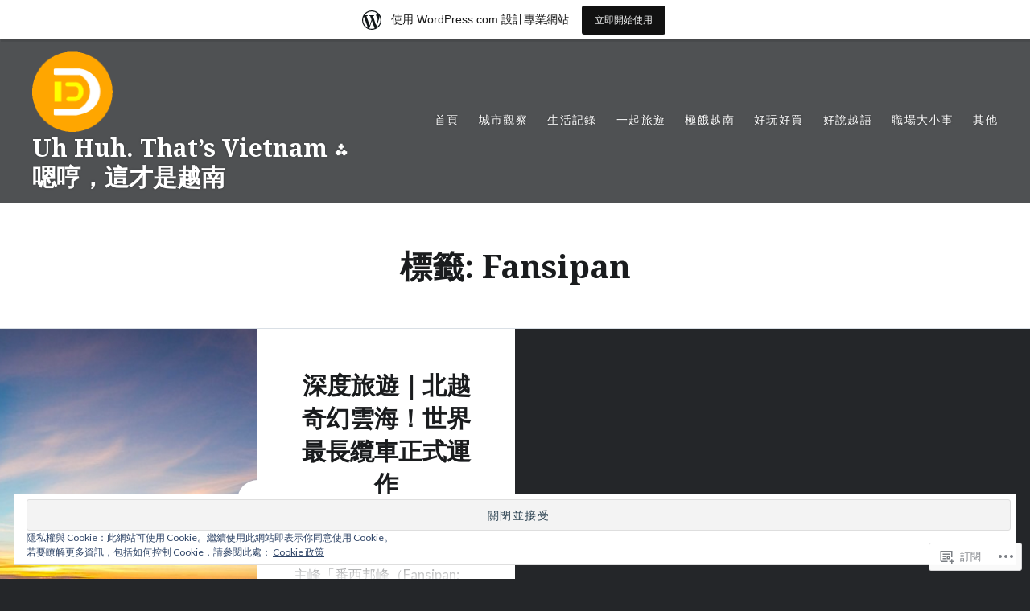

--- FILE ---
content_type: text/html; charset=UTF-8
request_url: https://ashowbiz.wordpress.com/tag/fansipan/
body_size: 23005
content:
<!DOCTYPE html>
<html lang="zh-TW">
<head>
<meta charset="UTF-8">
<meta name="viewport" content="width=device-width, initial-scale=1">
<link rel="profile" href="http://gmpg.org/xfn/11">
<link rel="pingback" href="https://ashowbiz.wordpress.com/xmlrpc.php">

<title>Fansipan &#8211; Uh Huh. That’s Vietnam ⁂ 嗯哼，這才是越南</title>
<meta name='robots' content='max-image-preview:large' />
<link rel='dns-prefetch' href='//s0.wp.com' />
<link rel='dns-prefetch' href='//fonts-api.wp.com' />
<link rel='dns-prefetch' href='//af.pubmine.com' />
<link rel="alternate" type="application/rss+xml" title="訂閱 Uh Huh. That’s Vietnam ⁂ 嗯哼，這才是越南 &raquo;" href="https://ashowbiz.wordpress.com/feed/" />
<link rel="alternate" type="application/rss+xml" title="訂閱 Uh Huh. That’s Vietnam ⁂ 嗯哼，這才是越南 &raquo; 迴響" href="https://ashowbiz.wordpress.com/comments/feed/" />
<link rel="alternate" type="application/rss+xml" title="訂閱 Uh Huh. That’s Vietnam ⁂ 嗯哼，這才是越南 &raquo; Fansipan 標籤" href="https://ashowbiz.wordpress.com/tag/fansipan/feed/" />
	<script type="text/javascript">
		/* <![CDATA[ */
		function addLoadEvent(func) {
			var oldonload = window.onload;
			if (typeof window.onload != 'function') {
				window.onload = func;
			} else {
				window.onload = function () {
					oldonload();
					func();
				}
			}
		}
		/* ]]> */
	</script>
	<link crossorigin='anonymous' rel='stylesheet' id='all-css-0-1' href='/_static/??-eJxtjEsOwjAMRC9EMBUoiAXiLG6wojTOR7WjiNuTdoGEYDkz7w30alzJSlkhNVO5+ZAFenh6UgFqYy0xkGHsoJQqo5KA6Ivp6EQO8P+AQxzYQlrRRbOnH3zm4j9CwjWShuzNjCsM9LvZ5Ee6T1c72cvpZs/LG8VZRLg=&cssminify=yes' type='text/css' media='all' />
<style id='wp-emoji-styles-inline-css'>

	img.wp-smiley, img.emoji {
		display: inline !important;
		border: none !important;
		box-shadow: none !important;
		height: 1em !important;
		width: 1em !important;
		margin: 0 0.07em !important;
		vertical-align: -0.1em !important;
		background: none !important;
		padding: 0 !important;
	}
/*# sourceURL=wp-emoji-styles-inline-css */
</style>
<link crossorigin='anonymous' rel='stylesheet' id='all-css-2-1' href='/wp-content/plugins/gutenberg-core/v22.4.0/build/styles/block-library/style.min.css?m=1768935615i&cssminify=yes' type='text/css' media='all' />
<style id='wp-block-library-inline-css'>
.has-text-align-justify {
	text-align:justify;
}
.has-text-align-justify{text-align:justify;}

/*# sourceURL=wp-block-library-inline-css */
</style><style id='global-styles-inline-css'>
:root{--wp--preset--aspect-ratio--square: 1;--wp--preset--aspect-ratio--4-3: 4/3;--wp--preset--aspect-ratio--3-4: 3/4;--wp--preset--aspect-ratio--3-2: 3/2;--wp--preset--aspect-ratio--2-3: 2/3;--wp--preset--aspect-ratio--16-9: 16/9;--wp--preset--aspect-ratio--9-16: 9/16;--wp--preset--color--black: #000000;--wp--preset--color--cyan-bluish-gray: #abb8c3;--wp--preset--color--white: #ffffff;--wp--preset--color--pale-pink: #f78da7;--wp--preset--color--vivid-red: #cf2e2e;--wp--preset--color--luminous-vivid-orange: #ff6900;--wp--preset--color--luminous-vivid-amber: #fcb900;--wp--preset--color--light-green-cyan: #7bdcb5;--wp--preset--color--vivid-green-cyan: #00d084;--wp--preset--color--pale-cyan-blue: #8ed1fc;--wp--preset--color--vivid-cyan-blue: #0693e3;--wp--preset--color--vivid-purple: #9b51e0;--wp--preset--gradient--vivid-cyan-blue-to-vivid-purple: linear-gradient(135deg,rgb(6,147,227) 0%,rgb(155,81,224) 100%);--wp--preset--gradient--light-green-cyan-to-vivid-green-cyan: linear-gradient(135deg,rgb(122,220,180) 0%,rgb(0,208,130) 100%);--wp--preset--gradient--luminous-vivid-amber-to-luminous-vivid-orange: linear-gradient(135deg,rgb(252,185,0) 0%,rgb(255,105,0) 100%);--wp--preset--gradient--luminous-vivid-orange-to-vivid-red: linear-gradient(135deg,rgb(255,105,0) 0%,rgb(207,46,46) 100%);--wp--preset--gradient--very-light-gray-to-cyan-bluish-gray: linear-gradient(135deg,rgb(238,238,238) 0%,rgb(169,184,195) 100%);--wp--preset--gradient--cool-to-warm-spectrum: linear-gradient(135deg,rgb(74,234,220) 0%,rgb(151,120,209) 20%,rgb(207,42,186) 40%,rgb(238,44,130) 60%,rgb(251,105,98) 80%,rgb(254,248,76) 100%);--wp--preset--gradient--blush-light-purple: linear-gradient(135deg,rgb(255,206,236) 0%,rgb(152,150,240) 100%);--wp--preset--gradient--blush-bordeaux: linear-gradient(135deg,rgb(254,205,165) 0%,rgb(254,45,45) 50%,rgb(107,0,62) 100%);--wp--preset--gradient--luminous-dusk: linear-gradient(135deg,rgb(255,203,112) 0%,rgb(199,81,192) 50%,rgb(65,88,208) 100%);--wp--preset--gradient--pale-ocean: linear-gradient(135deg,rgb(255,245,203) 0%,rgb(182,227,212) 50%,rgb(51,167,181) 100%);--wp--preset--gradient--electric-grass: linear-gradient(135deg,rgb(202,248,128) 0%,rgb(113,206,126) 100%);--wp--preset--gradient--midnight: linear-gradient(135deg,rgb(2,3,129) 0%,rgb(40,116,252) 100%);--wp--preset--font-size--small: 13px;--wp--preset--font-size--medium: 20px;--wp--preset--font-size--large: 36px;--wp--preset--font-size--x-large: 42px;--wp--preset--font-family--albert-sans: 'Albert Sans', sans-serif;--wp--preset--font-family--alegreya: Alegreya, serif;--wp--preset--font-family--arvo: Arvo, serif;--wp--preset--font-family--bodoni-moda: 'Bodoni Moda', serif;--wp--preset--font-family--bricolage-grotesque: 'Bricolage Grotesque', sans-serif;--wp--preset--font-family--cabin: Cabin, sans-serif;--wp--preset--font-family--chivo: Chivo, sans-serif;--wp--preset--font-family--commissioner: Commissioner, sans-serif;--wp--preset--font-family--cormorant: Cormorant, serif;--wp--preset--font-family--courier-prime: 'Courier Prime', monospace;--wp--preset--font-family--crimson-pro: 'Crimson Pro', serif;--wp--preset--font-family--dm-mono: 'DM Mono', monospace;--wp--preset--font-family--dm-sans: 'DM Sans', sans-serif;--wp--preset--font-family--dm-serif-display: 'DM Serif Display', serif;--wp--preset--font-family--domine: Domine, serif;--wp--preset--font-family--eb-garamond: 'EB Garamond', serif;--wp--preset--font-family--epilogue: Epilogue, sans-serif;--wp--preset--font-family--fahkwang: Fahkwang, sans-serif;--wp--preset--font-family--figtree: Figtree, sans-serif;--wp--preset--font-family--fira-sans: 'Fira Sans', sans-serif;--wp--preset--font-family--fjalla-one: 'Fjalla One', sans-serif;--wp--preset--font-family--fraunces: Fraunces, serif;--wp--preset--font-family--gabarito: Gabarito, system-ui;--wp--preset--font-family--ibm-plex-mono: 'IBM Plex Mono', monospace;--wp--preset--font-family--ibm-plex-sans: 'IBM Plex Sans', sans-serif;--wp--preset--font-family--ibarra-real-nova: 'Ibarra Real Nova', serif;--wp--preset--font-family--instrument-serif: 'Instrument Serif', serif;--wp--preset--font-family--inter: Inter, sans-serif;--wp--preset--font-family--josefin-sans: 'Josefin Sans', sans-serif;--wp--preset--font-family--jost: Jost, sans-serif;--wp--preset--font-family--libre-baskerville: 'Libre Baskerville', serif;--wp--preset--font-family--libre-franklin: 'Libre Franklin', sans-serif;--wp--preset--font-family--literata: Literata, serif;--wp--preset--font-family--lora: Lora, serif;--wp--preset--font-family--merriweather: Merriweather, serif;--wp--preset--font-family--montserrat: Montserrat, sans-serif;--wp--preset--font-family--newsreader: Newsreader, serif;--wp--preset--font-family--noto-sans-mono: 'Noto Sans Mono', sans-serif;--wp--preset--font-family--nunito: Nunito, sans-serif;--wp--preset--font-family--open-sans: 'Open Sans', sans-serif;--wp--preset--font-family--overpass: Overpass, sans-serif;--wp--preset--font-family--pt-serif: 'PT Serif', serif;--wp--preset--font-family--petrona: Petrona, serif;--wp--preset--font-family--piazzolla: Piazzolla, serif;--wp--preset--font-family--playfair-display: 'Playfair Display', serif;--wp--preset--font-family--plus-jakarta-sans: 'Plus Jakarta Sans', sans-serif;--wp--preset--font-family--poppins: Poppins, sans-serif;--wp--preset--font-family--raleway: Raleway, sans-serif;--wp--preset--font-family--roboto: Roboto, sans-serif;--wp--preset--font-family--roboto-slab: 'Roboto Slab', serif;--wp--preset--font-family--rubik: Rubik, sans-serif;--wp--preset--font-family--rufina: Rufina, serif;--wp--preset--font-family--sora: Sora, sans-serif;--wp--preset--font-family--source-sans-3: 'Source Sans 3', sans-serif;--wp--preset--font-family--source-serif-4: 'Source Serif 4', serif;--wp--preset--font-family--space-mono: 'Space Mono', monospace;--wp--preset--font-family--syne: Syne, sans-serif;--wp--preset--font-family--texturina: Texturina, serif;--wp--preset--font-family--urbanist: Urbanist, sans-serif;--wp--preset--font-family--work-sans: 'Work Sans', sans-serif;--wp--preset--spacing--20: 0.44rem;--wp--preset--spacing--30: 0.67rem;--wp--preset--spacing--40: 1rem;--wp--preset--spacing--50: 1.5rem;--wp--preset--spacing--60: 2.25rem;--wp--preset--spacing--70: 3.38rem;--wp--preset--spacing--80: 5.06rem;--wp--preset--shadow--natural: 6px 6px 9px rgba(0, 0, 0, 0.2);--wp--preset--shadow--deep: 12px 12px 50px rgba(0, 0, 0, 0.4);--wp--preset--shadow--sharp: 6px 6px 0px rgba(0, 0, 0, 0.2);--wp--preset--shadow--outlined: 6px 6px 0px -3px rgb(255, 255, 255), 6px 6px rgb(0, 0, 0);--wp--preset--shadow--crisp: 6px 6px 0px rgb(0, 0, 0);}:where(body) { margin: 0; }:where(.is-layout-flex){gap: 0.5em;}:where(.is-layout-grid){gap: 0.5em;}body .is-layout-flex{display: flex;}.is-layout-flex{flex-wrap: wrap;align-items: center;}.is-layout-flex > :is(*, div){margin: 0;}body .is-layout-grid{display: grid;}.is-layout-grid > :is(*, div){margin: 0;}body{padding-top: 0px;padding-right: 0px;padding-bottom: 0px;padding-left: 0px;}:root :where(.wp-element-button, .wp-block-button__link){background-color: #32373c;border-width: 0;color: #fff;font-family: inherit;font-size: inherit;font-style: inherit;font-weight: inherit;letter-spacing: inherit;line-height: inherit;padding-top: calc(0.667em + 2px);padding-right: calc(1.333em + 2px);padding-bottom: calc(0.667em + 2px);padding-left: calc(1.333em + 2px);text-decoration: none;text-transform: inherit;}.has-black-color{color: var(--wp--preset--color--black) !important;}.has-cyan-bluish-gray-color{color: var(--wp--preset--color--cyan-bluish-gray) !important;}.has-white-color{color: var(--wp--preset--color--white) !important;}.has-pale-pink-color{color: var(--wp--preset--color--pale-pink) !important;}.has-vivid-red-color{color: var(--wp--preset--color--vivid-red) !important;}.has-luminous-vivid-orange-color{color: var(--wp--preset--color--luminous-vivid-orange) !important;}.has-luminous-vivid-amber-color{color: var(--wp--preset--color--luminous-vivid-amber) !important;}.has-light-green-cyan-color{color: var(--wp--preset--color--light-green-cyan) !important;}.has-vivid-green-cyan-color{color: var(--wp--preset--color--vivid-green-cyan) !important;}.has-pale-cyan-blue-color{color: var(--wp--preset--color--pale-cyan-blue) !important;}.has-vivid-cyan-blue-color{color: var(--wp--preset--color--vivid-cyan-blue) !important;}.has-vivid-purple-color{color: var(--wp--preset--color--vivid-purple) !important;}.has-black-background-color{background-color: var(--wp--preset--color--black) !important;}.has-cyan-bluish-gray-background-color{background-color: var(--wp--preset--color--cyan-bluish-gray) !important;}.has-white-background-color{background-color: var(--wp--preset--color--white) !important;}.has-pale-pink-background-color{background-color: var(--wp--preset--color--pale-pink) !important;}.has-vivid-red-background-color{background-color: var(--wp--preset--color--vivid-red) !important;}.has-luminous-vivid-orange-background-color{background-color: var(--wp--preset--color--luminous-vivid-orange) !important;}.has-luminous-vivid-amber-background-color{background-color: var(--wp--preset--color--luminous-vivid-amber) !important;}.has-light-green-cyan-background-color{background-color: var(--wp--preset--color--light-green-cyan) !important;}.has-vivid-green-cyan-background-color{background-color: var(--wp--preset--color--vivid-green-cyan) !important;}.has-pale-cyan-blue-background-color{background-color: var(--wp--preset--color--pale-cyan-blue) !important;}.has-vivid-cyan-blue-background-color{background-color: var(--wp--preset--color--vivid-cyan-blue) !important;}.has-vivid-purple-background-color{background-color: var(--wp--preset--color--vivid-purple) !important;}.has-black-border-color{border-color: var(--wp--preset--color--black) !important;}.has-cyan-bluish-gray-border-color{border-color: var(--wp--preset--color--cyan-bluish-gray) !important;}.has-white-border-color{border-color: var(--wp--preset--color--white) !important;}.has-pale-pink-border-color{border-color: var(--wp--preset--color--pale-pink) !important;}.has-vivid-red-border-color{border-color: var(--wp--preset--color--vivid-red) !important;}.has-luminous-vivid-orange-border-color{border-color: var(--wp--preset--color--luminous-vivid-orange) !important;}.has-luminous-vivid-amber-border-color{border-color: var(--wp--preset--color--luminous-vivid-amber) !important;}.has-light-green-cyan-border-color{border-color: var(--wp--preset--color--light-green-cyan) !important;}.has-vivid-green-cyan-border-color{border-color: var(--wp--preset--color--vivid-green-cyan) !important;}.has-pale-cyan-blue-border-color{border-color: var(--wp--preset--color--pale-cyan-blue) !important;}.has-vivid-cyan-blue-border-color{border-color: var(--wp--preset--color--vivid-cyan-blue) !important;}.has-vivid-purple-border-color{border-color: var(--wp--preset--color--vivid-purple) !important;}.has-vivid-cyan-blue-to-vivid-purple-gradient-background{background: var(--wp--preset--gradient--vivid-cyan-blue-to-vivid-purple) !important;}.has-light-green-cyan-to-vivid-green-cyan-gradient-background{background: var(--wp--preset--gradient--light-green-cyan-to-vivid-green-cyan) !important;}.has-luminous-vivid-amber-to-luminous-vivid-orange-gradient-background{background: var(--wp--preset--gradient--luminous-vivid-amber-to-luminous-vivid-orange) !important;}.has-luminous-vivid-orange-to-vivid-red-gradient-background{background: var(--wp--preset--gradient--luminous-vivid-orange-to-vivid-red) !important;}.has-very-light-gray-to-cyan-bluish-gray-gradient-background{background: var(--wp--preset--gradient--very-light-gray-to-cyan-bluish-gray) !important;}.has-cool-to-warm-spectrum-gradient-background{background: var(--wp--preset--gradient--cool-to-warm-spectrum) !important;}.has-blush-light-purple-gradient-background{background: var(--wp--preset--gradient--blush-light-purple) !important;}.has-blush-bordeaux-gradient-background{background: var(--wp--preset--gradient--blush-bordeaux) !important;}.has-luminous-dusk-gradient-background{background: var(--wp--preset--gradient--luminous-dusk) !important;}.has-pale-ocean-gradient-background{background: var(--wp--preset--gradient--pale-ocean) !important;}.has-electric-grass-gradient-background{background: var(--wp--preset--gradient--electric-grass) !important;}.has-midnight-gradient-background{background: var(--wp--preset--gradient--midnight) !important;}.has-small-font-size{font-size: var(--wp--preset--font-size--small) !important;}.has-medium-font-size{font-size: var(--wp--preset--font-size--medium) !important;}.has-large-font-size{font-size: var(--wp--preset--font-size--large) !important;}.has-x-large-font-size{font-size: var(--wp--preset--font-size--x-large) !important;}.has-albert-sans-font-family{font-family: var(--wp--preset--font-family--albert-sans) !important;}.has-alegreya-font-family{font-family: var(--wp--preset--font-family--alegreya) !important;}.has-arvo-font-family{font-family: var(--wp--preset--font-family--arvo) !important;}.has-bodoni-moda-font-family{font-family: var(--wp--preset--font-family--bodoni-moda) !important;}.has-bricolage-grotesque-font-family{font-family: var(--wp--preset--font-family--bricolage-grotesque) !important;}.has-cabin-font-family{font-family: var(--wp--preset--font-family--cabin) !important;}.has-chivo-font-family{font-family: var(--wp--preset--font-family--chivo) !important;}.has-commissioner-font-family{font-family: var(--wp--preset--font-family--commissioner) !important;}.has-cormorant-font-family{font-family: var(--wp--preset--font-family--cormorant) !important;}.has-courier-prime-font-family{font-family: var(--wp--preset--font-family--courier-prime) !important;}.has-crimson-pro-font-family{font-family: var(--wp--preset--font-family--crimson-pro) !important;}.has-dm-mono-font-family{font-family: var(--wp--preset--font-family--dm-mono) !important;}.has-dm-sans-font-family{font-family: var(--wp--preset--font-family--dm-sans) !important;}.has-dm-serif-display-font-family{font-family: var(--wp--preset--font-family--dm-serif-display) !important;}.has-domine-font-family{font-family: var(--wp--preset--font-family--domine) !important;}.has-eb-garamond-font-family{font-family: var(--wp--preset--font-family--eb-garamond) !important;}.has-epilogue-font-family{font-family: var(--wp--preset--font-family--epilogue) !important;}.has-fahkwang-font-family{font-family: var(--wp--preset--font-family--fahkwang) !important;}.has-figtree-font-family{font-family: var(--wp--preset--font-family--figtree) !important;}.has-fira-sans-font-family{font-family: var(--wp--preset--font-family--fira-sans) !important;}.has-fjalla-one-font-family{font-family: var(--wp--preset--font-family--fjalla-one) !important;}.has-fraunces-font-family{font-family: var(--wp--preset--font-family--fraunces) !important;}.has-gabarito-font-family{font-family: var(--wp--preset--font-family--gabarito) !important;}.has-ibm-plex-mono-font-family{font-family: var(--wp--preset--font-family--ibm-plex-mono) !important;}.has-ibm-plex-sans-font-family{font-family: var(--wp--preset--font-family--ibm-plex-sans) !important;}.has-ibarra-real-nova-font-family{font-family: var(--wp--preset--font-family--ibarra-real-nova) !important;}.has-instrument-serif-font-family{font-family: var(--wp--preset--font-family--instrument-serif) !important;}.has-inter-font-family{font-family: var(--wp--preset--font-family--inter) !important;}.has-josefin-sans-font-family{font-family: var(--wp--preset--font-family--josefin-sans) !important;}.has-jost-font-family{font-family: var(--wp--preset--font-family--jost) !important;}.has-libre-baskerville-font-family{font-family: var(--wp--preset--font-family--libre-baskerville) !important;}.has-libre-franklin-font-family{font-family: var(--wp--preset--font-family--libre-franklin) !important;}.has-literata-font-family{font-family: var(--wp--preset--font-family--literata) !important;}.has-lora-font-family{font-family: var(--wp--preset--font-family--lora) !important;}.has-merriweather-font-family{font-family: var(--wp--preset--font-family--merriweather) !important;}.has-montserrat-font-family{font-family: var(--wp--preset--font-family--montserrat) !important;}.has-newsreader-font-family{font-family: var(--wp--preset--font-family--newsreader) !important;}.has-noto-sans-mono-font-family{font-family: var(--wp--preset--font-family--noto-sans-mono) !important;}.has-nunito-font-family{font-family: var(--wp--preset--font-family--nunito) !important;}.has-open-sans-font-family{font-family: var(--wp--preset--font-family--open-sans) !important;}.has-overpass-font-family{font-family: var(--wp--preset--font-family--overpass) !important;}.has-pt-serif-font-family{font-family: var(--wp--preset--font-family--pt-serif) !important;}.has-petrona-font-family{font-family: var(--wp--preset--font-family--petrona) !important;}.has-piazzolla-font-family{font-family: var(--wp--preset--font-family--piazzolla) !important;}.has-playfair-display-font-family{font-family: var(--wp--preset--font-family--playfair-display) !important;}.has-plus-jakarta-sans-font-family{font-family: var(--wp--preset--font-family--plus-jakarta-sans) !important;}.has-poppins-font-family{font-family: var(--wp--preset--font-family--poppins) !important;}.has-raleway-font-family{font-family: var(--wp--preset--font-family--raleway) !important;}.has-roboto-font-family{font-family: var(--wp--preset--font-family--roboto) !important;}.has-roboto-slab-font-family{font-family: var(--wp--preset--font-family--roboto-slab) !important;}.has-rubik-font-family{font-family: var(--wp--preset--font-family--rubik) !important;}.has-rufina-font-family{font-family: var(--wp--preset--font-family--rufina) !important;}.has-sora-font-family{font-family: var(--wp--preset--font-family--sora) !important;}.has-source-sans-3-font-family{font-family: var(--wp--preset--font-family--source-sans-3) !important;}.has-source-serif-4-font-family{font-family: var(--wp--preset--font-family--source-serif-4) !important;}.has-space-mono-font-family{font-family: var(--wp--preset--font-family--space-mono) !important;}.has-syne-font-family{font-family: var(--wp--preset--font-family--syne) !important;}.has-texturina-font-family{font-family: var(--wp--preset--font-family--texturina) !important;}.has-urbanist-font-family{font-family: var(--wp--preset--font-family--urbanist) !important;}.has-work-sans-font-family{font-family: var(--wp--preset--font-family--work-sans) !important;}
/*# sourceURL=global-styles-inline-css */
</style>

<style id='classic-theme-styles-inline-css'>
.wp-block-button__link{background-color:#32373c;border-radius:9999px;box-shadow:none;color:#fff;font-size:1.125em;padding:calc(.667em + 2px) calc(1.333em + 2px);text-decoration:none}.wp-block-file__button{background:#32373c;color:#fff}.wp-block-accordion-heading{margin:0}.wp-block-accordion-heading__toggle{background-color:inherit!important;color:inherit!important}.wp-block-accordion-heading__toggle:not(:focus-visible){outline:none}.wp-block-accordion-heading__toggle:focus,.wp-block-accordion-heading__toggle:hover{background-color:inherit!important;border:none;box-shadow:none;color:inherit;padding:var(--wp--preset--spacing--20,1em) 0;text-decoration:none}.wp-block-accordion-heading__toggle:focus-visible{outline:auto;outline-offset:0}
/*# sourceURL=/wp-content/plugins/gutenberg-core/v22.4.0/build/styles/block-library/classic.min.css */
</style>
<link crossorigin='anonymous' rel='stylesheet' id='all-css-4-1' href='/_static/??-eJx9jFEOgjAMQC9k14Ag+mE8CoHR4GAdy7pJvL0jMeqH4adpm/cerh704iK5iN6m0ThBvfR20bNgqYqzKkAMe0sQ6KEqHIzEDwESn5aUFjngT4gTfFuB8p99FzeCaTAdWeKM7Wmrzw70vQ8kAnmySQzxnkXZ8yaKvtPz+0ZJDlvjNI7kKJgsyP91a974WjT1sWwup6qeXnLxaA0=&cssminify=yes' type='text/css' media='all' />
<link rel='stylesheet' id='dyad-fonts-css' href='https://fonts-api.wp.com/css?family=Lato%3A400%2C400italic%2C700%2C700italic%7CNoto+Serif%3A400%2C400italic%2C700%2C700italic&#038;subset=latin%2Clatin-ext' media='all' />
<link crossorigin='anonymous' rel='stylesheet' id='all-css-6-1' href='/_static/??/wp-content/themes/pub/dyad/style.css,/wp-content/themes/pub/dyad/inc/style-wpcom.css?m=1767655388j&cssminify=yes' type='text/css' media='all' />
<style id='jetpack_facebook_likebox-inline-css'>
.widget_facebook_likebox {
	overflow: hidden;
}

/*# sourceURL=/wp-content/mu-plugins/jetpack-plugin/sun/modules/widgets/facebook-likebox/style.css */
</style>
<link crossorigin='anonymous' rel='stylesheet' id='all-css-8-1' href='/_static/??-eJzTLy/QTc7PK0nNK9HPLdUtyClNz8wr1i9KTcrJTwcy0/WTi5G5ekCujj52Temp+bo5+cmJJZn5eSgc3bScxMwikFb7XFtDE1NLExMLc0OTLACohS2q&cssminify=yes' type='text/css' media='all' />
<style id='jetpack-global-styles-frontend-style-inline-css'>
:root { --font-headings: unset; --font-base: unset; --font-headings-default: -apple-system,BlinkMacSystemFont,"Segoe UI",Roboto,Oxygen-Sans,Ubuntu,Cantarell,"Helvetica Neue",sans-serif; --font-base-default: -apple-system,BlinkMacSystemFont,"Segoe UI",Roboto,Oxygen-Sans,Ubuntu,Cantarell,"Helvetica Neue",sans-serif;}
/*# sourceURL=jetpack-global-styles-frontend-style-inline-css */
</style>
<link crossorigin='anonymous' rel='stylesheet' id='all-css-10-1' href='/_static/??-eJyNjcsKAjEMRX/IGtQZBxfip0hMS9sxTYppGfx7H7gRN+7ugcs5sFRHKi1Ig9Jd5R6zGMyhVaTrh8G6QFHfORhYwlvw6P39PbPENZmt4G/ROQuBKWVkxxrVvuBH1lIoz2waILJekF+HUzlupnG3nQ77YZwfuRJIaQ==&cssminify=yes' type='text/css' media='all' />
<script type="text/javascript" id="wpcom-actionbar-placeholder-js-extra">
/* <![CDATA[ */
var actionbardata = {"siteID":"89609402","postID":"0","siteURL":"https://ashowbiz.wordpress.com","xhrURL":"https://ashowbiz.wordpress.com/wp-admin/admin-ajax.php","nonce":"790e1839d9","isLoggedIn":"","statusMessage":"","subsEmailDefault":"instantly","proxyScriptUrl":"https://s0.wp.com/wp-content/js/wpcom-proxy-request.js?m=1513050504i&amp;ver=20211021","i18n":{"followedText":"\u6b64\u7db2\u7ad9\u7684\u65b0\u6587\u7ae0\u5c07\u986f\u793a\u65bc\u4f60\u7684\u003Ca href=\"https://wordpress.com/reader\"\u003E\u95b1\u8b80\u5668\u003C/a\u003E\u4e2d","foldBar":"\u6536\u5408\u6b64\u5217","unfoldBar":"\u5c55\u958b\u6b64\u5217 ","shortLinkCopied":"\u77ed\u9023\u7d50\u5df2\u8907\u88fd\u5230\u526a\u8cbc\u7c3f\u3002"}};
//# sourceURL=wpcom-actionbar-placeholder-js-extra
/* ]]> */
</script>
<script type="text/javascript" id="jetpack-mu-wpcom-settings-js-before">
/* <![CDATA[ */
var JETPACK_MU_WPCOM_SETTINGS = {"assetsUrl":"https://s0.wp.com/wp-content/mu-plugins/jetpack-mu-wpcom-plugin/sun/jetpack_vendor/automattic/jetpack-mu-wpcom/src/build/"};
//# sourceURL=jetpack-mu-wpcom-settings-js-before
/* ]]> */
</script>
<script crossorigin='anonymous' type='text/javascript'  src='/_static/??-eJyFjcsOwiAQRX/I6dSa+lgYvwWBEAgMOAPW/n3bqIk7V2dxT87FqYDOVC1VDIIcKxTOr7kLssN186RjM1a2MTya5fmDLnn6K0HyjlW1v/L37R6zgxKb8yQ4ZTbKCOioRN4hnQo+hw1AmcCZwmvilq7709CPh/54voQFmNpFWg=='></script>
<script type="text/javascript" id="rlt-proxy-js-after">
/* <![CDATA[ */
	rltInitialize( {"token":null,"iframeOrigins":["https:\/\/widgets.wp.com"]} );
//# sourceURL=rlt-proxy-js-after
/* ]]> */
</script>
<link rel="EditURI" type="application/rsd+xml" title="RSD" href="https://ashowbiz.wordpress.com/xmlrpc.php?rsd" />
<meta name="generator" content="WordPress.com" />

<!-- Jetpack Open Graph Tags -->
<meta property="og:type" content="website" />
<meta property="og:title" content="Fansipan &#8211; Uh Huh. That’s Vietnam ⁂ 嗯哼，這才是越南" />
<meta property="og:url" content="https://ashowbiz.wordpress.com/tag/fansipan/" />
<meta property="og:site_name" content="Uh Huh. That’s Vietnam ⁂ 嗯哼，這才是越南" />
<meta property="og:image" content="https://ashowbiz.wordpress.com/wp-content/uploads/2019/03/cropped-image.jpeg?w=200" />
<meta property="og:image:width" content="200" />
<meta property="og:image:height" content="200" />
<meta property="og:image:alt" content="" />
<meta property="og:locale" content="zh_TW" />
<meta property="fb:app_id" content="249643311490" />

<!-- End Jetpack Open Graph Tags -->
<link rel='openid.server' href='https://ashowbiz.wordpress.com/?openidserver=1' />
<link rel='openid.delegate' href='https://ashowbiz.wordpress.com/' />
<link rel="search" type="application/opensearchdescription+xml" href="https://ashowbiz.wordpress.com/osd.xml" title="Uh Huh. That’s Vietnam ⁂ 嗯哼，這才是越南" />
<link rel="search" type="application/opensearchdescription+xml" href="https://s1.wp.com/opensearch.xml" title="WordPress.com" />
<style type="text/css">.recentcomments a{display:inline !important;padding:0 !important;margin:0 !important;}</style>		<style type="text/css">
			.recentcomments a {
				display: inline !important;
				padding: 0 !important;
				margin: 0 !important;
			}

			table.recentcommentsavatartop img.avatar, table.recentcommentsavatarend img.avatar {
				border: 0px;
				margin: 0;
			}

			table.recentcommentsavatartop a, table.recentcommentsavatarend a {
				border: 0px !important;
				background-color: transparent !important;
			}

			td.recentcommentsavatarend, td.recentcommentsavatartop {
				padding: 0px 0px 1px 0px;
				margin: 0px;
			}

			td.recentcommentstextend {
				border: none !important;
				padding: 0px 0px 2px 10px;
			}

			.rtl td.recentcommentstextend {
				padding: 0px 10px 2px 0px;
			}

			td.recentcommentstexttop {
				border: none;
				padding: 0px 0px 0px 10px;
			}

			.rtl td.recentcommentstexttop {
				padding: 0px 10px 0px 0px;
			}
		</style>
		<meta name="description" content="DD 所撰寫有關 Fansipan 的文章" />
<script type="text/javascript">
/* <![CDATA[ */
var wa_client = {}; wa_client.cmd = []; wa_client.config = { 'blog_id': 89609402, 'blog_language': 'zh', 'is_wordads': false, 'hosting_type': 0, 'afp_account_id': 'pub-7137543150220988', 'afp_host_id': 5038568878849053, 'theme': 'pub/dyad', '_': { 'title': '廣告', 'privacy_settings': '隱私設定' }, 'formats': [ 'belowpost', 'bottom_sticky', 'sidebar_sticky_right', 'sidebar', 'gutenberg_rectangle', 'gutenberg_leaderboard', 'gutenberg_mobile_leaderboard', 'gutenberg_skyscraper' ] };
/* ]]> */
</script>
		<script type="text/javascript">

			window.doNotSellCallback = function() {

				var linkElements = [
					'a[href="https://wordpress.com/?ref=footer_blog"]',
					'a[href="https://wordpress.com/?ref=footer_website"]',
					'a[href="https://wordpress.com/?ref=vertical_footer"]',
					'a[href^="https://wordpress.com/?ref=footer_segment_"]',
				].join(',');

				var dnsLink = document.createElement( 'a' );
				dnsLink.href = 'https://wordpress.com/zh-tw/advertising-program-optout/';
				dnsLink.classList.add( 'do-not-sell-link' );
				dnsLink.rel = 'nofollow';
				dnsLink.style.marginLeft = '0.5em';
				dnsLink.textContent = '請勿販賣或分享我的個人資訊';

				var creditLinks = document.querySelectorAll( linkElements );

				if ( 0 === creditLinks.length ) {
					return false;
				}

				Array.prototype.forEach.call( creditLinks, function( el ) {
					el.insertAdjacentElement( 'afterend', dnsLink );
				});

				return true;
			};

		</script>
		<link rel="icon" href="https://ashowbiz.wordpress.com/wp-content/uploads/2019/03/cropped-image.jpeg?w=32" sizes="32x32" />
<link rel="icon" href="https://ashowbiz.wordpress.com/wp-content/uploads/2019/03/cropped-image.jpeg?w=192" sizes="192x192" />
<link rel="apple-touch-icon" href="https://ashowbiz.wordpress.com/wp-content/uploads/2019/03/cropped-image.jpeg?w=180" />
<meta name="msapplication-TileImage" content="https://ashowbiz.wordpress.com/wp-content/uploads/2019/03/cropped-image.jpeg?w=270" />
<script type="text/javascript">
	window.google_analytics_uacct = "UA-52447-2";
</script>

<script type="text/javascript">
	var _gaq = _gaq || [];
	_gaq.push(['_setAccount', 'UA-52447-2']);
	_gaq.push(['_gat._anonymizeIp']);
	_gaq.push(['_setDomainName', 'wordpress.com']);
	_gaq.push(['_initData']);
	_gaq.push(['_trackPageview']);

	(function() {
		var ga = document.createElement('script'); ga.type = 'text/javascript'; ga.async = true;
		ga.src = ('https:' == document.location.protocol ? 'https://ssl' : 'http://www') + '.google-analytics.com/ga.js';
		(document.getElementsByTagName('head')[0] || document.getElementsByTagName('body')[0]).appendChild(ga);
	})();
</script>
<link crossorigin='anonymous' rel='stylesheet' id='all-css-0-3' href='/wp-content/mu-plugins/jetpack-plugin/sun/modules/widgets/top-posts/style.css?m=1753279645i&cssminify=yes' type='text/css' media='all' />
</head>

<body class="archive tag tag-fansipan tag-5350719 wp-custom-logo wp-theme-pubdyad customizer-styles-applied has-post-thumbnail no-js jetpack-reblog-enabled has-site-logo has-marketing-bar has-marketing-bar-theme-dyad">
<div id="page" class="hfeed site">
	<a class="skip-link screen-reader-text" href="#content">跳至內容區</a>

	<header id="masthead" class="site-header" role="banner">
		<div class="site-branding">
			<a href="https://ashowbiz.wordpress.com/" class="site-logo-link" rel="home" itemprop="url"><img width="208" height="208" src="https://ashowbiz.wordpress.com/wp-content/uploads/2016/02/logo.gif?w=208" class="site-logo attachment-dyad-site-logo" alt="" data-size="dyad-site-logo" itemprop="logo" decoding="async" srcset="https://ashowbiz.wordpress.com/wp-content/uploads/2016/02/logo.gif 208w, https://ashowbiz.wordpress.com/wp-content/uploads/2016/02/logo.gif?w=150 150w" sizes="(max-width: 208px) 100vw, 208px" data-attachment-id="869" data-permalink="https://ashowbiz.wordpress.com/logo/" data-orig-file="https://ashowbiz.wordpress.com/wp-content/uploads/2016/02/logo.gif" data-orig-size="208,208" data-comments-opened="1" data-image-meta="{&quot;aperture&quot;:&quot;0&quot;,&quot;credit&quot;:&quot;&quot;,&quot;camera&quot;:&quot;&quot;,&quot;caption&quot;:&quot;&quot;,&quot;created_timestamp&quot;:&quot;0&quot;,&quot;copyright&quot;:&quot;&quot;,&quot;focal_length&quot;:&quot;0&quot;,&quot;iso&quot;:&quot;0&quot;,&quot;shutter_speed&quot;:&quot;0&quot;,&quot;title&quot;:&quot;&quot;,&quot;orientation&quot;:&quot;0&quot;}" data-image-title="logo" data-image-description="" data-image-caption="" data-medium-file="https://ashowbiz.wordpress.com/wp-content/uploads/2016/02/logo.gif?w=208" data-large-file="https://ashowbiz.wordpress.com/wp-content/uploads/2016/02/logo.gif?w=208" /></a>			<h1 class="site-title">
				<a href="https://ashowbiz.wordpress.com/" rel="home">
					Uh Huh. That’s Vietnam ⁂ 嗯哼，這才是越南				</a>
			</h1>
			<p class="site-description">愛獵奇的台灣女生DD，寫下移居瘋狂西貢的好食、好玩和怪奇風土。</p>
		</div><!-- .site-branding -->

		<nav id="site-navigation" class="main-navigation" role="navigation">
			<button class="menu-toggle" aria-controls="primary-menu" aria-expanded="false">選單</button>
			<div class="primary-menu"><ul id="primary-menu" class="menu"><li id="menu-item-1944" class="menu-item menu-item-type-custom menu-item-object-custom menu-item-home menu-item-1944"><a href="https://ashowbiz.wordpress.com/">首頁</a></li>
<li id="menu-item-1971" class="menu-item menu-item-type-taxonomy menu-item-object-category menu-item-1971"><a href="https://ashowbiz.wordpress.com/category/%e5%9f%8e%e5%b8%82%e8%a7%80%e5%af%9f/">城市觀察</a></li>
<li id="menu-item-4185" class="menu-item menu-item-type-taxonomy menu-item-object-category menu-item-4185"><a href="https://ashowbiz.wordpress.com/category/%e7%94%9f%e6%b4%bb%e9%82%a3%e4%ba%9b%e4%ba%8b/">生活記錄</a></li>
<li id="menu-item-1945" class="menu-item menu-item-type-taxonomy menu-item-object-category menu-item-1945"><a href="https://ashowbiz.wordpress.com/category/%e4%b8%80%e8%b5%b7%e6%97%85%e9%81%8a/">一起旅遊</a></li>
<li id="menu-item-1946" class="menu-item menu-item-type-taxonomy menu-item-object-category menu-item-1946"><a href="https://ashowbiz.wordpress.com/category/%e6%a5%b5%e9%a4%93%e8%b6%8a%e5%8d%97/">極餓越南</a></li>
<li id="menu-item-1948" class="menu-item menu-item-type-taxonomy menu-item-object-category menu-item-1948"><a href="https://ashowbiz.wordpress.com/category/%e5%a5%bd%e8%b2%b7%e4%bc%b4%e6%89%8b/">好玩好買</a></li>
<li id="menu-item-1949" class="menu-item menu-item-type-taxonomy menu-item-object-category menu-item-1949"><a href="https://ashowbiz.wordpress.com/category/%e5%a5%bd%e8%aa%aa%e8%b6%8a%e8%aa%9e/">好說越語</a></li>
<li id="menu-item-1947" class="menu-item menu-item-type-taxonomy menu-item-object-category menu-item-1947"><a href="https://ashowbiz.wordpress.com/category/%e8%81%b7%e5%a0%b4%e5%a4%a7%e5%b0%8f%e4%ba%8b/">職場大小事</a></li>
<li id="menu-item-1950" class="menu-item menu-item-type-taxonomy menu-item-object-category menu-item-1950"><a href="https://ashowbiz.wordpress.com/category/%e5%85%b6%e4%bb%96/">其他</a></li>
</ul></div>		</nav>

	</header><!-- #masthead -->

	<div class="site-inner">

		
		<div id="content" class="site-content">

	<main id="primary" class="content-area" role="main">

		<div id="posts" class="posts">

			
				<header class="page-header">
					<h1 class="page-title">標籤: <span>Fansipan</span></h1>				</header><!-- .page-header -->


								
					

<article id="post-762" class="post-762 post type-post status-publish format-standard has-post-thumbnail hentry category-991098 category-924025 category-138848007 category-258437638 tag-514865643 tag-856976 tag-fansipan">

		<div class="entry-media" style="background-image: url(https://ashowbiz.wordpress.com/wp-content/uploads/2016/02/e89ea2e5b995e5bfabe785a7-2016-02-02-5-56-46-pm.png?w=630&#038;h=710&#038;crop=1)">
	</div>

	<div class="entry-inner">
		<div class="entry-inner-content">
			<header class="entry-header">
				<h2 class="entry-title"><a href="https://ashowbiz.wordpress.com/2016/02/02/%e5%8c%97%e8%b6%8a%e6%9c%80%e5%a5%87%e5%b9%bb%e9%9b%b2%e6%b5%b7%ef%bc%81%e4%b8%96%e7%95%8c%e6%9c%80%e9%95%b7%e7%ba%9c%e8%bb%8a%e6%ad%a3%e5%bc%8f%e9%81%8b%e4%bd%9c/" rel="bookmark">深度旅遊｜北越奇幻雲海！世界最長纜車正式運作</a></h2>			</header><!-- .entry-header -->

			<div class="entry-content">
				<p>看到越南新聞，說在2016年2月2號前往越南境內黃連山脈主峰「番西邦峰（Fansipan; Phan Xi P&#8230; </p>
<div class="link-more"><a href="https://ashowbiz.wordpress.com/2016/02/02/%e5%8c%97%e8%b6%8a%e6%9c%80%e5%a5%87%e5%b9%bb%e9%9b%b2%e6%b5%b7%ef%bc%81%e4%b8%96%e7%95%8c%e6%9c%80%e9%95%b7%e7%ba%9c%e8%bb%8a%e6%ad%a3%e5%bc%8f%e9%81%8b%e4%bd%9c/">閱讀更多</a></div>
			</div><!-- .entry-content -->
		</div><!-- .entry-inner-content -->
	</div><!-- .entry-inner -->

	<a class="cover-link" href="https://ashowbiz.wordpress.com/2016/02/02/%e5%8c%97%e8%b6%8a%e6%9c%80%e5%a5%87%e5%b9%bb%e9%9b%b2%e6%b5%b7%ef%bc%81%e4%b8%96%e7%95%8c%e6%9c%80%e9%95%b7%e7%ba%9c%e8%bb%8a%e6%ad%a3%e5%bc%8f%e9%81%8b%e4%bd%9c/"></a>
	</article><!-- #post-## -->

				
				
			
		</div><!-- .posts -->

	</main><!-- #main -->



		</div><!-- #content -->

		<footer id="colophon" class="site-footer" role="contentinfo">
			
				<div class="widget-area widgets-four" role="complementary">
					<div class="grid-container">
						<aside id="top-posts-3" class="widget widget_top-posts"><h3 class="widget-title">熱門文章</h3><ul><li><a href="https://ashowbiz.wordpress.com/2015/11/11/%e4%b8%8d%e8%a6%81%e8%aa%aa%ef%bc%81%e8%ac%9b%e4%ba%86%e8%a2%ab%e6%b5%b7%e6%89%81%e7%9a%8412%e5%8f%a5%e8%b6%8a%e5%8d%97%e8%a9%b1/" class="bump-view" data-bump-view="tp">好說越語｜不要說！講了被海扁的12句越南話</a></li><li><a href="https://ashowbiz.wordpress.com/2016/04/01/%e5%91%8a%e7%99%bd%e7%af%87%e6%8f%90%e9%ab%98%e6%88%90%e5%8a%9f%e7%8e%87%e7%b2%be%e9%81%b815%e5%8f%a5%e8%b6%8a%e5%8d%97%e8%aa%9e/" class="bump-view" data-bump-view="tp">好說越語｜提高告白成功率精選13句越南語</a></li><li><a href="https://ashowbiz.wordpress.com/2017/08/22/%e5%a5%bd%e8%aa%aa%e8%b6%8a%e8%aa%9e%ef%bd%9c%e4%b8%8d%e6%83%b9%e6%af%9b%e8%b6%8a%e5%8d%97%e4%ba%ba%e7%9a%84%e3%80%8c%e5%95%8f%e5%80%99%e3%80%8d/" class="bump-view" data-bump-view="tp">好說越語｜講錯悲劇！不惹毛越南人的「問候」</a></li><li><a href="https://ashowbiz.wordpress.com/2020/10/04/8-bizarre-food-vietnam/" class="bump-view" data-bump-view="tp">古怪食物｜你敢吃嗎？盤點「外國人無法接受」的8種越南料理！</a></li><li><a href="https://ashowbiz.wordpress.com/2016/06/15/%e6%b7%b1%e5%ba%a6%e6%97%85%e9%81%8a%ef%bd%9c%e8%b6%8a%e5%8d%97%e7%89%88%e6%83%a1%e9%ad%94%e5%b3%b6%e3%80%8c%e6%98%86%e5%b3%b6%e3%80%8d%ef%bc%9a%e7%95%b6%e5%b9%b4%e7%9a%84%e4%ba%ba%e9%96%93%e7%85%89/" class="bump-view" data-bump-view="tp">深度旅遊｜越南版惡魔島「昆島」：當年的人間煉獄，現在的旅遊天堂</a></li></ul></aside><aside id="facebook-likebox-5" class="widget widget_facebook_likebox"><h3 class="widget-title"><a href="https://www.facebook.com/uh.huh.vn">更多瘋狂西貢</a></h3>		<div id="fb-root"></div>
		<div class="fb-page" data-href="https://www.facebook.com/uh.huh.vn" data-width="340"  data-height="580" data-hide-cover="false" data-show-facepile="true" data-tabs="timeline" data-hide-cta="false" data-small-header="false">
		<div class="fb-xfbml-parse-ignore"><blockquote cite="https://www.facebook.com/uh.huh.vn"><a href="https://www.facebook.com/uh.huh.vn">更多瘋狂西貢</a></blockquote></div>
		</div>
		</aside><aside id="follow_button_widget-3" class="widget widget_follow_button_widget">
		<a class="wordpress-follow-button" href="https://ashowbiz.wordpress.com" data-blog="89609402" data-lang="zh-tw" >Follow Uh Huh. That’s Vietnam ⁂ 嗯哼，這才是越南 on WordPress.com</a>
		<script type="text/javascript">(function(d){ window.wpcomPlatform = {"titles":{"timelines":"\u53ef\u5d4c\u5165\u7684\u6642\u9593\u8ef8","followButton":"\u95dc\u6ce8\u6309\u9215","wpEmbeds":"WordPress \u5d4c\u5165\u5167\u5bb9"}}; var f = d.getElementsByTagName('SCRIPT')[0], p = d.createElement('SCRIPT');p.type = 'text/javascript';p.async = true;p.src = '//widgets.wp.com/platform.js';f.parentNode.insertBefore(p,f);}(document));</script>

		</aside><aside id="categories-2" class="widget widget_categories"><h3 class="widget-title">文章分類</h3><form action="https://ashowbiz.wordpress.com" method="get"><label class="screen-reader-text" for="cat">文章分類</label><select  name='cat' id='cat' class='postform'>
	<option value='-1'>選擇分類</option>
	<option class="level-0" value="44954117">生活那些事&nbsp;&nbsp;(1)</option>
	<option class="level-1" value="589568276">&nbsp;&nbsp;&nbsp;越南太太好吃驚&nbsp;&nbsp;(1)</option>
	<option class="level-0" value="43893871">職場大小事&nbsp;&nbsp;(2)</option>
	<option class="level-0" value="924025">越南&nbsp;&nbsp;(52)</option>
	<option class="level-1" value="991098">&nbsp;&nbsp;&nbsp;老街&nbsp;&nbsp;(1)</option>
	<option class="level-1" value="991063">&nbsp;&nbsp;&nbsp;胡志明&nbsp;&nbsp;(17)</option>
	<option class="level-1" value="524794895">&nbsp;&nbsp;&nbsp;薄寮&nbsp;&nbsp;(1)</option>
	<option class="level-1" value="614599099">&nbsp;&nbsp;&nbsp;富壽&nbsp;&nbsp;(1)</option>
	<option class="level-1" value="244534342">&nbsp;&nbsp;&nbsp;平陽&nbsp;&nbsp;(2)</option>
	<option class="level-1" value="151123253">&nbsp;&nbsp;&nbsp;廣平&nbsp;&nbsp;(1)</option>
	<option class="level-1" value="23521350">&nbsp;&nbsp;&nbsp;河內&nbsp;&nbsp;(2)</option>
	<option class="level-0" value="367">其他&nbsp;&nbsp;(9)</option>
	<option class="level-1" value="197833">&nbsp;&nbsp;&nbsp;節日&nbsp;&nbsp;(4)</option>
	<option class="level-1" value="35797525">&nbsp;&nbsp;&nbsp;行銷觀察&nbsp;&nbsp;(1)</option>
	<option class="level-1" value="340931">&nbsp;&nbsp;&nbsp;冷知識&nbsp;&nbsp;(2)</option>
	<option class="level-0" value="5797006">城市觀察&nbsp;&nbsp;(10)</option>
	<option class="level-1" value="80250">&nbsp;&nbsp;&nbsp;建築&nbsp;&nbsp;(1)</option>
	<option class="level-1" value="6972">&nbsp;&nbsp;&nbsp;文化&nbsp;&nbsp;(7)</option>
	<option class="level-1" value="83242">&nbsp;&nbsp;&nbsp;歷史&nbsp;&nbsp;(1)</option>
	<option class="level-1" value="350101">&nbsp;&nbsp;&nbsp;交通&nbsp;&nbsp;(2)</option>
	<option class="level-0" value="514854639">好說越語&nbsp;&nbsp;(3)</option>
	<option class="level-0" value="514854548">好買伴手&nbsp;&nbsp;(5)</option>
	<option class="level-0" value="514852479">極餓越南&nbsp;&nbsp;(22)</option>
	<option class="level-1" value="589115137">&nbsp;&nbsp;&nbsp;動手料理&nbsp;&nbsp;(1)</option>
	<option class="level-1" value="323398951">&nbsp;&nbsp;&nbsp;古怪食物&nbsp;&nbsp;(3)</option>
	<option class="level-1" value="95539605">&nbsp;&nbsp;&nbsp;平民美食&nbsp;&nbsp;(15)</option>
	<option class="level-1" value="514911582">&nbsp;&nbsp;&nbsp;怎能不喝啤酒&nbsp;&nbsp;(1)</option>
	<option class="level-1" value="507625132">&nbsp;&nbsp;&nbsp;愛上咖啡&nbsp;&nbsp;(4)</option>
	<option class="level-0" value="258437638">一起旅遊&nbsp;&nbsp;(6)</option>
	<option class="level-1" value="31113249">&nbsp;&nbsp;&nbsp;私房景點&nbsp;&nbsp;(2)</option>
	<option class="level-1" value="138848007">&nbsp;&nbsp;&nbsp;深度旅遊&nbsp;&nbsp;(4)</option>
</select>
</form><script type="text/javascript">
/* <![CDATA[ */

( ( dropdownId ) => {
	const dropdown = document.getElementById( dropdownId );
	function onSelectChange() {
		setTimeout( () => {
			if ( 'escape' === dropdown.dataset.lastkey ) {
				return;
			}
			if ( dropdown.value && parseInt( dropdown.value ) > 0 && dropdown instanceof HTMLSelectElement ) {
				dropdown.parentElement.submit();
			}
		}, 250 );
	}
	function onKeyUp( event ) {
		if ( 'Escape' === event.key ) {
			dropdown.dataset.lastkey = 'escape';
		} else {
			delete dropdown.dataset.lastkey;
		}
	}
	function onClick() {
		delete dropdown.dataset.lastkey;
	}
	dropdown.addEventListener( 'keyup', onKeyUp );
	dropdown.addEventListener( 'click', onClick );
	dropdown.addEventListener( 'change', onSelectChange );
})( "cat" );

//# sourceURL=WP_Widget_Categories%3A%3Awidget
/* ]]> */
</script>
</aside><aside id="search-2" class="widget widget_search"><h3 class="widget-title">內容搜尋</h3><form role="search" method="get" class="search-form" action="https://ashowbiz.wordpress.com/">
				<label>
					<span class="screen-reader-text">搜尋：</span>
					<input type="search" class="search-field" placeholder="搜尋 &hellip;" value="" name="s" />
				</label>
				<input type="submit" class="search-submit" value="搜尋" />
			</form></aside>
		<aside id="recent-posts-2" class="widget widget_recent_entries">
		<h3 class="widget-title">最近文章</h3>
		<ul>
											<li>
					<a href="https://ashowbiz.wordpress.com/2020/10/07/local-foodie-north-cha-ca/">在地人帶路美食系列｜北部篇｜黃金醃烤魚塊Chả cá</a>
											<span class="post-date">2020 年 10 月 07 日</span>
									</li>
											<li>
					<a href="https://ashowbiz.wordpress.com/2020/10/04/8-bizarre-food-vietnam/">古怪食物｜你敢吃嗎？盤點「外國人無法接受」的8種越南料理！</a>
											<span class="post-date">2020 年 10 月 04 日</span>
									</li>
											<li>
					<a href="https://ashowbiz.wordpress.com/2020/04/03/%e8%a7%80%e5%af%9f%ef%bd%9c%e8%b6%8a%e5%8d%97%e9%9b%bb%e4%bf%a1%e8%b6%85%e6%9c%89%e5%89%b5%e6%84%8f%e4%b8%8d%e8%8a%b1%e6%88%90%e6%9c%ac%e7%9a%84%e3%80%8c%e8%ab%8b%e5%be%85%e5%9c%a8%e5%ae%b6stayhome/">觀察｜越南電信超有創意不花成本的「請待在家#StayHome」防疫宣傳</a>
											<span class="post-date">2020 年 04 月 03 日</span>
									</li>
											<li>
					<a href="https://ashowbiz.wordpress.com/2018/05/01/%e8%a5%bf%e8%b2%a2%e7%be%8e%e9%a3%9f%ef%bd%9c%e8%b6%85%e9%81%8e%e5%9b%9b%e5%8d%81%e5%b9%b4%e7%9a%84%e7%b3%af%e7%b1%b3%e7%94%9c%e9%bb%9e%e8%80%81%e5%ba%97/">西貢美食｜超過四十年的糯米甜點老店</a>
											<span class="post-date">2018 年 05 月 01 日</span>
									</li>
											<li>
					<a href="https://ashowbiz.wordpress.com/2018/05/01/%e7%be%8e%e9%a3%9f%e9%9f%93%e5%9c%8b%e9%a3%9f%e7%a5%9e%e4%be%86%e8%b6%8a%e5%8d%97%e9%96%8b%e7%9a%84%e9%9f%93%e5%9c%8bbornga%e7%83%a4%e8%82%89/">美食|韓國食神來越南開的韓國BORNGA炭火烤肉餐廳</a>
											<span class="post-date">2018 年 05 月 01 日</span>
									</li>
					</ul>

		</aside><aside id="recent-comments-2" class="widget widget_recent_comments"><h3 class="widget-title">近期迴響</h3>				<table class="recentcommentsavatar" cellspacing="0" cellpadding="0" border="0">
					<tr><td title="外派也能過中秋？東南亞各地中秋節慶剖析 &#8211; 亞細安研究會" class="recentcommentsavatartop" style="height:32px; width:32px;"><a href="http://asean.wenzeles.tw/%e5%a4%96%e6%b4%be%e4%b9%9f%e8%83%bd%e9%81%8e%e4%b8%ad%e7%a7%8b%ef%bc%9f%e6%9d%b1%e5%8d%97%e4%ba%9e%e5%90%84%e5%9c%b0%e4%b8%ad%e7%a7%8b%e7%af%80%e6%85%b6%e5%89%96%e6%9e%90/" rel="nofollow"></a></td><td class="recentcommentstexttop" style=""><a href="http://asean.wenzeles.tw/%e5%a4%96%e6%b4%be%e4%b9%9f%e8%83%bd%e9%81%8e%e4%b8%ad%e7%a7%8b%ef%bc%9f%e6%9d%b1%e5%8d%97%e4%ba%9e%e5%90%84%e5%9c%b0%e4%b8%ad%e7%a7%8b%e7%af%80%e6%85%b6%e5%89%96%e6%9e%90/" rel="nofollow">外派也能過中秋？東南亞各地中秋節慶剖析&hellip;</a> 在 <a href="https://ashowbiz.wordpress.com/2016/09/15/%e7%af%80%e6%85%b6%ef%bd%9c%e8%b6%8a%e5%8d%97%e4%b8%ad%e7%a7%8b%e5%85%92%e7%ab%a5%e6%9c%80%e5%a4%a7%e3%80%81%e9%a3%9b%e6%9c%88%e7%9a%84%e4%b8%8d%e6%98%af%e5%ab%a6%e5%a8%a5%e6%98%af%e7%94%b7%e4%ba%ba/comment-page-1/#comment-145">節日｜越南中秋兒童最大、奔月的不是嫦娥是男人「阿貴」</a></td></tr><tr><td title="咖啡｜這一杯越南咖啡讓千萬遊客都驚呆了 &#8211; Uh Huh. That’s Vietnam ⁂ 嗯哼，這才是越南" class="recentcommentsavatarend" style="height:32px; width:32px;"><a href="https://ashowbiz.wordpress.com/2015/08/09/%e9%80%99%e4%b8%80%e6%9d%af%e8%b6%8a%e5%8d%97%e5%92%96%e5%95%a1%e8%ae%93%e9%81%8a%e5%ae%a2%e9%83%bd%e9%a9%9a%e5%91%86%e4%ba%86/" rel="nofollow"><span class="avatar-container"><img referrerpolicy="no-referrer" alt='未知 的大頭貼' src='https://ashowbiz.wordpress.com/wp-content/uploads/2019/03/cropped-image.jpeg?w=32' srcset='https://ashowbiz.wordpress.com/wp-content/uploads/2019/03/cropped-image.jpeg?w=32 1x, https://ashowbiz.wordpress.com/wp-content/uploads/2019/03/cropped-image.jpeg?w=48 1.5x, https://ashowbiz.wordpress.com/wp-content/uploads/2019/03/cropped-image.jpeg?w=64 2x, https://ashowbiz.wordpress.com/wp-content/uploads/2019/03/cropped-image.jpeg?w=96 3x, https://ashowbiz.wordpress.com/wp-content/uploads/2019/03/cropped-image.jpeg?w=128 4x' class='avatar avatar-32' height='32' width='32' loading='lazy' decoding='async' /></span></a></td><td class="recentcommentstextend" style=""><a href="https://ashowbiz.wordpress.com/2015/08/09/%e9%80%99%e4%b8%80%e6%9d%af%e8%b6%8a%e5%8d%97%e5%92%96%e5%95%a1%e8%ae%93%e9%81%8a%e5%ae%a2%e9%83%bd%e9%a9%9a%e5%91%86%e4%ba%86/" rel="nofollow">咖啡｜這一杯越南咖啡讓千萬遊客都驚呆了&hellip;</a> 在 <a href="https://ashowbiz.wordpress.com/2017/09/06/%e5%a5%bd%e5%96%9d%ef%bd%9c%e8%b6%8a%e5%8d%97%e5%83%8f%e6%8f%90%e6%8b%89%e7%b1%b3%e8%98%87%e5%8f%a3%e6%84%9f%e3%80%8c%e8%9b%8b%e5%92%96%e5%95%a1%e3%80%8d%e6%80%8e%e9%ba%bc%e5%81%9a%ef%bc%9f/comment-page-1/#comment-128">好喝｜像提拉米蘇口感的越南「蛋咖啡」怎麼做？</a></td></tr><tr><td title="好喝｜越南像提拉米蘇口感「蛋咖啡」怎麼做？ &#8211; Uh Huh. That’s Vietnam ⁂ 嗯哼，這才是越南" class="recentcommentsavatarend" style="height:32px; width:32px;"><a href="https://ashowbiz.wordpress.com/2017/09/06/%e5%a5%bd%e5%96%9d%ef%bd%9c%e8%b6%8a%e5%8d%97%e5%83%8f%e6%8f%90%e6%8b%89%e7%b1%b3%e8%98%87%e5%8f%a3%e6%84%9f%e3%80%8c%e8%9b%8b%e5%92%96%e5%95%a1%e3%80%8d%e6%8" rel="nofollow"><span class="avatar-container"><img referrerpolicy="no-referrer" alt='未知 的大頭貼' src='https://ashowbiz.wordpress.com/wp-content/uploads/2019/03/cropped-image.jpeg?w=32' srcset='https://ashowbiz.wordpress.com/wp-content/uploads/2019/03/cropped-image.jpeg?w=32 1x, https://ashowbiz.wordpress.com/wp-content/uploads/2019/03/cropped-image.jpeg?w=48 1.5x, https://ashowbiz.wordpress.com/wp-content/uploads/2019/03/cropped-image.jpeg?w=64 2x, https://ashowbiz.wordpress.com/wp-content/uploads/2019/03/cropped-image.jpeg?w=96 3x, https://ashowbiz.wordpress.com/wp-content/uploads/2019/03/cropped-image.jpeg?w=128 4x' class='avatar avatar-32' height='32' width='32' loading='lazy' decoding='async' /></span></a></td><td class="recentcommentstextend" style=""><a href="https://ashowbiz.wordpress.com/2017/09/06/%e5%a5%bd%e5%96%9d%ef%bd%9c%e8%b6%8a%e5%8d%97%e5%83%8f%e6%8f%90%e6%8b%89%e7%b1%b3%e8%98%87%e5%8f%a3%e6%84%9f%e3%80%8c%e8%9b%8b%e5%92%96%e5%95%a1%e3%80%8d%e6%8" rel="nofollow">好喝｜越南像提拉米蘇口感「蛋咖啡」怎麼做&hellip;</a> 在 <a href="https://ashowbiz.wordpress.com/2015/08/09/%e9%80%99%e4%b8%80%e6%9d%af%e8%b6%8a%e5%8d%97%e5%92%96%e5%95%a1%e8%ae%93%e9%81%8a%e5%ae%a2%e9%83%bd%e9%a9%9a%e5%91%86%e4%ba%86/comment-page-1/#comment-127">咖啡｜這一杯越南咖啡讓千萬遊客都驚呆了</a></td></tr><tr><td title="好買｜下酒絕配，你敢挑戰越南「蟋蟀零食包」嗎？ &#8211; Uh Huh. That’s Vietnam ⁂ 嗯哼，這才是越南" class="recentcommentsavatarend" style="height:32px; width:32px;"><a href="https://ashowbiz.wordpress.com/2017/08/23/%e5%a5%bd%e8%b2%b7%ef%bd%9c%e4%b8%8b%e9%85%92%e7%b5%95%e9%85%8d%ef%bc%8c%e4%bd%a0%e6%95%a2%e6%8c%91%e6%88%b0%e8%b6%8a%e5%8d%97%e3%80%8c%e8%9f%8b%e8%9f%80%e9%9" rel="nofollow"><span class="avatar-container"><img referrerpolicy="no-referrer" alt='未知 的大頭貼' src='https://ashowbiz.wordpress.com/wp-content/uploads/2019/03/cropped-image.jpeg?w=32' srcset='https://ashowbiz.wordpress.com/wp-content/uploads/2019/03/cropped-image.jpeg?w=32 1x, https://ashowbiz.wordpress.com/wp-content/uploads/2019/03/cropped-image.jpeg?w=48 1.5x, https://ashowbiz.wordpress.com/wp-content/uploads/2019/03/cropped-image.jpeg?w=64 2x, https://ashowbiz.wordpress.com/wp-content/uploads/2019/03/cropped-image.jpeg?w=96 3x, https://ashowbiz.wordpress.com/wp-content/uploads/2019/03/cropped-image.jpeg?w=128 4x' class='avatar avatar-32' height='32' width='32' loading='lazy' decoding='async' /></span></a></td><td class="recentcommentstextend" style=""><a href="https://ashowbiz.wordpress.com/2017/08/23/%e5%a5%bd%e8%b2%b7%ef%bd%9c%e4%b8%8b%e9%85%92%e7%b5%95%e9%85%8d%ef%bc%8c%e4%bd%a0%e6%95%a2%e6%8c%91%e6%88%b0%e8%b6%8a%e5%8d%97%e3%80%8c%e8%9f%8b%e8%9f%80%e9%9" rel="nofollow">好買｜下酒絕配，你敢挑戰越南「蟋蟀零食包&hellip;</a> 在 <a href="https://ashowbiz.wordpress.com/2015/08/09/%e5%8b%95%e8%b5%b7%e4%be%86%e7%9a%84%e7%94%9f%e8%8f%9c%e8%91%89%ef%bc%9a%e5%85%85%e6%bb%bf%e8%9b%8b%e7%99%bd%e8%b3%aa%e7%9a%84%e6%a4%b0%e5%ad%90%e6%a8%b9%e6%88%bf%e5%ae%a2/comment-page-1/#comment-115">古怪食物｜你敢吃嗎？充滿蛋白質椰樹房客越南料理</a></td></tr><tr><td title="Angel娛樂記" class="recentcommentsavatarend" style="height:32px; width:32px;"><a href="http://chibang1003.pixnet.net/blog" rel="nofollow"><span class="avatar-container"><img referrerpolicy="no-referrer" alt='Angel娛樂記 的大頭貼' src='https://0.gravatar.com/avatar/064c83cfe7f26721200810462ca32ac2db60bf3c1cd67088f4706e70d32e1a34?s=32&#038;d=identicon&#038;r=G' srcset='https://0.gravatar.com/avatar/064c83cfe7f26721200810462ca32ac2db60bf3c1cd67088f4706e70d32e1a34?s=32&#038;d=identicon&#038;r=G 1x, https://0.gravatar.com/avatar/064c83cfe7f26721200810462ca32ac2db60bf3c1cd67088f4706e70d32e1a34?s=48&#038;d=identicon&#038;r=G 1.5x, https://0.gravatar.com/avatar/064c83cfe7f26721200810462ca32ac2db60bf3c1cd67088f4706e70d32e1a34?s=64&#038;d=identicon&#038;r=G 2x, https://0.gravatar.com/avatar/064c83cfe7f26721200810462ca32ac2db60bf3c1cd67088f4706e70d32e1a34?s=96&#038;d=identicon&#038;r=G 3x, https://0.gravatar.com/avatar/064c83cfe7f26721200810462ca32ac2db60bf3c1cd67088f4706e70d32e1a34?s=128&#038;d=identicon&#038;r=G 4x' class='avatar avatar-32' height='32' width='32' loading='lazy' decoding='async' /></span></a></td><td class="recentcommentstextend" style=""><a href="http://chibang1003.pixnet.net/blog" rel="nofollow">Angel娛樂記</a> 在 <a href="https://ashowbiz.wordpress.com/2016/02/02/%e5%8c%97%e8%b6%8a%e6%9c%80%e5%a5%87%e5%b9%bb%e9%9b%b2%e6%b5%b7%ef%bc%81%e4%b8%96%e7%95%8c%e6%9c%80%e9%95%b7%e7%ba%9c%e8%bb%8a%e6%ad%a3%e5%bc%8f%e9%81%8b%e4%bd%9c/comment-page-1/#comment-48">深度旅遊｜北越奇幻雲海！世界最長纜車正式運作</a></td></tr>				</table>
				</aside><aside id="wp_tag_cloud-3" class="widget wp_widget_tag_cloud"><h3 class="widget-title">標籤雲</h3><a href="https://ashowbiz.wordpress.com/tag/snack-de-vang/" class="tag-cloud-link tag-link-587764258 tag-link-position-1" style="font-size: 8pt;" aria-label="SNACK DẾ VÀNG (1 個項目)">SNACK DẾ VÀNG</a>
<a href="https://ashowbiz.wordpress.com/tag/%e5%8c%97%e8%b6%8a/" class="tag-cloud-link tag-link-22625040 tag-link-position-2" style="font-size: 12.2pt;" aria-label="北越 (2 個項目)">北越</a>
<a href="https://ashowbiz.wordpress.com/tag/%e5%a5%bd%e8%aa%aa%e8%b6%8a%e8%aa%9e/" class="tag-cloud-link tag-link-514854639 tag-link-position-3" style="font-size: 8pt;" aria-label="好說越語 (1 個項目)">好說越語</a>
<a href="https://ashowbiz.wordpress.com/tag/%e7%83%a4%e8%82%89/" class="tag-cloud-link tag-link-2188771 tag-link-position-4" style="font-size: 12.2pt;" aria-label="烤肉 (2 個項目)">烤肉</a>
<a href="https://ashowbiz.wordpress.com/tag/%e7%ac%ac%e4%b8%80%e9%83%a1/" class="tag-cloud-link tag-link-515629055 tag-link-position-5" style="font-size: 12.2pt;" aria-label="第一郡 (2 個項目)">第一郡</a>
<a href="https://ashowbiz.wordpress.com/tag/%e7%ac%ac%e4%ba%94%e9%83%a1/" class="tag-cloud-link tag-link-505253417 tag-link-position-6" style="font-size: 19.2pt;" aria-label="第五郡 (5 個項目)">第五郡</a>
<a href="https://ashowbiz.wordpress.com/tag/%e7%af%80%e6%97%a5/" class="tag-cloud-link tag-link-197833 tag-link-position-7" style="font-size: 12.2pt;" aria-label="節日 (2 個項目)">節日</a>
<a href="https://ashowbiz.wordpress.com/tag/%e8%83%a1%e5%bf%97%e6%98%8e%e7%be%8e%e9%a3%9f/" class="tag-cloud-link tag-link-45703568 tag-link-position-8" style="font-size: 22pt;" aria-label="胡志明美食 (7 個項目)">胡志明美食</a>
<a href="https://ashowbiz.wordpress.com/tag/%e8%8f%af%e4%ba%ba%e6%96%99%e7%90%86/" class="tag-cloud-link tag-link-516423040 tag-link-position-9" style="font-size: 12.2pt;" aria-label="華人料理 (2 個項目)">華人料理</a>
<a href="https://ashowbiz.wordpress.com/tag/%e8%a6%aa%e5%ad%90/" class="tag-cloud-link tag-link-1615012 tag-link-position-10" style="font-size: 12.2pt;" aria-label="親子 (2 個項目)">親子</a></aside><aside id="meta-2" class="widget widget_meta"><h3 class="widget-title">其它</h3>
		<ul>
			<li><a class="click-register" href="https://wordpress.com/start/zh-tw?ref=wplogin">註冊帳號</a></li>			<li><a href="https://ashowbiz.wordpress.com/wp-login.php">登入</a></li>
			<li><a href="https://ashowbiz.wordpress.com/feed/">訂閱網站內容的資訊提供</a></li>
			<li><a href="https://ashowbiz.wordpress.com/comments/feed/">訂閱留言的資訊提供</a></li>

			<li><a href="https://wordpress.com/" title="使用 WordPress 建置，最先進的語意化個人出版平台。">WordPress.com</a></li>
		</ul>

		</aside>					</div><!-- .grid-container -->
				</div><!-- #secondary -->

			
			<div class="footer-bottom-info ">
				
				<div class="site-info">
					<a href="https://wordpress.com/?ref=footer_website" rel="nofollow">在 WordPress.com 建立免費網站或部落格.</a>
					
					佈景主題：Dyad，發表者：<a href="http://wordpress.com/themes/" rel="designer">WordPress.com</a>。				</div><!-- .site-info -->
			</div><!-- .footer-bottom-info -->

		</footer><!-- #colophon -->

	</div><!-- .site-inner -->
</div><!-- #page -->

<!--  -->
<script type="speculationrules">
{"prefetch":[{"source":"document","where":{"and":[{"href_matches":"/*"},{"not":{"href_matches":["/wp-*.php","/wp-admin/*","/files/*","/wp-content/*","/wp-content/plugins/*","/wp-content/themes/pub/dyad/*","/*\\?(.+)"]}},{"not":{"selector_matches":"a[rel~=\"nofollow\"]"}},{"not":{"selector_matches":".no-prefetch, .no-prefetch a"}}]},"eagerness":"conservative"}]}
</script>
<script type="text/javascript" src="//0.gravatar.com/js/hovercards/hovercards.min.js?ver=202604924dcd77a86c6f1d3698ec27fc5da92b28585ddad3ee636c0397cf312193b2a1" id="grofiles-cards-js"></script>
<script type="text/javascript" id="wpgroho-js-extra">
/* <![CDATA[ */
var WPGroHo = {"my_hash":""};
//# sourceURL=wpgroho-js-extra
/* ]]> */
</script>
<script crossorigin='anonymous' type='text/javascript'  src='/wp-content/mu-plugins/gravatar-hovercards/wpgroho.js?m=1610363240i'></script>

	<script>
		// Initialize and attach hovercards to all gravatars
		( function() {
			function init() {
				if ( typeof Gravatar === 'undefined' ) {
					return;
				}

				if ( typeof Gravatar.init !== 'function' ) {
					return;
				}

				Gravatar.profile_cb = function ( hash, id ) {
					WPGroHo.syncProfileData( hash, id );
				};

				Gravatar.my_hash = WPGroHo.my_hash;
				Gravatar.init(
					'body',
					'#wp-admin-bar-my-account',
					{
						i18n: {
							'Edit your profile →': '編輯你的個人檔案 →',
							'View profile →': '檢視個人檔案 →',
							'Contact': '連絡人',
							'Send money': '匯款',
							'Sorry, we are unable to load this Gravatar profile.': '很抱歉，我們無法載入此 Gravatar 個人檔案。',
							'Gravatar not found.': 'Gravatar not found.',
							'Too Many Requests.': '要求次數過於頻繁。',
							'Internal Server Error.': '伺服器內部錯誤',
							'Is this you?': '這是你嗎？',
							'Claim your free profile.': 'Claim your free profile.',
							'Email': '電子郵件',
							'Home Phone': '住家電話',
							'Work Phone': '辦公室電話',
							'Cell Phone': 'Cell Phone',
							'Contact Form': '聯絡表單',
							'Calendar': '月曆',
						},
					}
				);
			}

			if ( document.readyState !== 'loading' ) {
				init();
			} else {
				document.addEventListener( 'DOMContentLoaded', init );
			}
		} )();
	</script>

		<div style="display:none">
	<div class="grofile-hash-map-bff2cb1ce9c23b8aee51295f26282acb">
	</div>
	</div>
		<!-- CCPA [start] -->
		<script type="text/javascript">
			( function () {

				var setupPrivacy = function() {

					// Minimal Mozilla Cookie library
					// https://developer.mozilla.org/en-US/docs/Web/API/Document/cookie/Simple_document.cookie_framework
					var cookieLib = window.cookieLib = {getItem:function(e){return e&&decodeURIComponent(document.cookie.replace(new RegExp("(?:(?:^|.*;)\\s*"+encodeURIComponent(e).replace(/[\-\.\+\*]/g,"\\$&")+"\\s*\\=\\s*([^;]*).*$)|^.*$"),"$1"))||null},setItem:function(e,o,n,t,r,i){if(!e||/^(?:expires|max\-age|path|domain|secure)$/i.test(e))return!1;var c="";if(n)switch(n.constructor){case Number:c=n===1/0?"; expires=Fri, 31 Dec 9999 23:59:59 GMT":"; max-age="+n;break;case String:c="; expires="+n;break;case Date:c="; expires="+n.toUTCString()}return"rootDomain"!==r&&".rootDomain"!==r||(r=(".rootDomain"===r?".":"")+document.location.hostname.split(".").slice(-2).join(".")),document.cookie=encodeURIComponent(e)+"="+encodeURIComponent(o)+c+(r?"; domain="+r:"")+(t?"; path="+t:"")+(i?"; secure":""),!0}};

					// Implement IAB USP API.
					window.__uspapi = function( command, version, callback ) {

						// Validate callback.
						if ( typeof callback !== 'function' ) {
							return;
						}

						// Validate the given command.
						if ( command !== 'getUSPData' || version !== 1 ) {
							callback( null, false );
							return;
						}

						// Check for GPC. If set, override any stored cookie.
						if ( navigator.globalPrivacyControl ) {
							callback( { version: 1, uspString: '1YYN' }, true );
							return;
						}

						// Check for cookie.
						var consent = cookieLib.getItem( 'usprivacy' );

						// Invalid cookie.
						if ( null === consent ) {
							callback( null, false );
							return;
						}

						// Everything checks out. Fire the provided callback with the consent data.
						callback( { version: 1, uspString: consent }, true );
					};

					// Initialization.
					document.addEventListener( 'DOMContentLoaded', function() {

						// Internal functions.
						var setDefaultOptInCookie = function() {
							var value = '1YNN';
							var domain = '.wordpress.com' === location.hostname.slice( -14 ) ? '.rootDomain' : location.hostname;
							cookieLib.setItem( 'usprivacy', value, 365 * 24 * 60 * 60, '/', domain );
						};

						var setDefaultOptOutCookie = function() {
							var value = '1YYN';
							var domain = '.wordpress.com' === location.hostname.slice( -14 ) ? '.rootDomain' : location.hostname;
							cookieLib.setItem( 'usprivacy', value, 24 * 60 * 60, '/', domain );
						};

						var setDefaultNotApplicableCookie = function() {
							var value = '1---';
							var domain = '.wordpress.com' === location.hostname.slice( -14 ) ? '.rootDomain' : location.hostname;
							cookieLib.setItem( 'usprivacy', value, 24 * 60 * 60, '/', domain );
						};

						var setCcpaAppliesCookie = function( applies ) {
							var domain = '.wordpress.com' === location.hostname.slice( -14 ) ? '.rootDomain' : location.hostname;
							cookieLib.setItem( 'ccpa_applies', applies, 24 * 60 * 60, '/', domain );
						}

						var maybeCallDoNotSellCallback = function() {
							if ( 'function' === typeof window.doNotSellCallback ) {
								return window.doNotSellCallback();
							}

							return false;
						}

						// Look for usprivacy cookie first.
						var usprivacyCookie = cookieLib.getItem( 'usprivacy' );

						// Found a usprivacy cookie.
						if ( null !== usprivacyCookie ) {

							// If the cookie indicates that CCPA does not apply, then bail.
							if ( '1---' === usprivacyCookie ) {
								return;
							}

							// CCPA applies, so call our callback to add Do Not Sell link to the page.
							maybeCallDoNotSellCallback();

							// We're all done, no more processing needed.
							return;
						}

						// We don't have a usprivacy cookie, so check to see if we have a CCPA applies cookie.
						var ccpaCookie = cookieLib.getItem( 'ccpa_applies' );

						// No CCPA applies cookie found, so we'll need to geolocate if this visitor is from California.
						// This needs to happen client side because we do not have region geo data in our $SERVER headers,
						// only country data -- therefore we can't vary cache on the region.
						if ( null === ccpaCookie ) {

							var request = new XMLHttpRequest();
							request.open( 'GET', 'https://public-api.wordpress.com/geo/', true );

							request.onreadystatechange = function () {
								if ( 4 === this.readyState ) {
									if ( 200 === this.status ) {

										// Got a geo response. Parse out the region data.
										var data = JSON.parse( this.response );
										var region      = data.region ? data.region.toLowerCase() : '';
										var ccpa_applies = ['california', 'colorado', 'connecticut', 'delaware', 'indiana', 'iowa', 'montana', 'new jersey', 'oregon', 'tennessee', 'texas', 'utah', 'virginia'].indexOf( region ) > -1;
										// Set CCPA applies cookie. This keeps us from having to make a geo request too frequently.
										setCcpaAppliesCookie( ccpa_applies );

										// Check if CCPA applies to set the proper usprivacy cookie.
										if ( ccpa_applies ) {
											if ( maybeCallDoNotSellCallback() ) {
												// Do Not Sell link added, so set default opt-in.
												setDefaultOptInCookie();
											} else {
												// Failed showing Do Not Sell link as required, so default to opt-OUT just to be safe.
												setDefaultOptOutCookie();
											}
										} else {
											// CCPA does not apply.
											setDefaultNotApplicableCookie();
										}
									} else {
										// Could not geo, so let's assume for now that CCPA applies to be safe.
										setCcpaAppliesCookie( true );
										if ( maybeCallDoNotSellCallback() ) {
											// Do Not Sell link added, so set default opt-in.
											setDefaultOptInCookie();
										} else {
											// Failed showing Do Not Sell link as required, so default to opt-OUT just to be safe.
											setDefaultOptOutCookie();
										}
									}
								}
							};

							// Send the geo request.
							request.send();
						} else {
							// We found a CCPA applies cookie.
							if ( ccpaCookie === 'true' ) {
								if ( maybeCallDoNotSellCallback() ) {
									// Do Not Sell link added, so set default opt-in.
									setDefaultOptInCookie();
								} else {
									// Failed showing Do Not Sell link as required, so default to opt-OUT just to be safe.
									setDefaultOptOutCookie();
								}
							} else {
								// CCPA does not apply.
								setDefaultNotApplicableCookie();
							}
						}
					} );
				};

				// Kickoff initialization.
				if ( window.defQueue && defQueue.isLOHP && defQueue.isLOHP === 2020 ) {
					defQueue.items.push( setupPrivacy );
				} else {
					setupPrivacy();
				}

			} )();
		</script>

		<!-- CCPA [end] -->
		<div class="widget widget_eu_cookie_law_widget">
<div
	class="hide-on-button ads-active"
	data-hide-timeout="30"
	data-consent-expiration="180"
	id="eu-cookie-law"
	style="display: none"
>
	<form method="post">
		<input type="submit" value="關閉並接受" class="accept" />

		隱私權與 Cookie：此網站可使用 Cookie。繼續使用此網站即表示你同意使用 Cookie。<br />
若要瞭解更多資訊，包括如何控制 Cookie，請參閱此處：
				<a href="https://automattic.com/cookies/" rel="nofollow">
			Cookie 政策		</a>
 </form>
</div>
</div>		<div id="actionbar" dir="ltr" style="display: none;"
			class="actnbr-pub-dyad actnbr-has-follow actnbr-has-actions">
		<ul>
								<li class="actnbr-btn actnbr-hidden">
								<a class="actnbr-action actnbr-actn-follow " href="">
			<svg class="gridicon" height="20" width="20" xmlns="http://www.w3.org/2000/svg" viewBox="0 0 20 20"><path clip-rule="evenodd" d="m4 4.5h12v6.5h1.5v-6.5-1.5h-1.5-12-1.5v1.5 10.5c0 1.1046.89543 2 2 2h7v-1.5h-7c-.27614 0-.5-.2239-.5-.5zm10.5 2h-9v1.5h9zm-5 3h-4v1.5h4zm3.5 1.5h-1v1h1zm-1-1.5h-1.5v1.5 1 1.5h1.5 1 1.5v-1.5-1-1.5h-1.5zm-2.5 2.5h-4v1.5h4zm6.5 1.25h1.5v2.25h2.25v1.5h-2.25v2.25h-1.5v-2.25h-2.25v-1.5h2.25z"  fill-rule="evenodd"></path></svg>
			<span>訂閱</span>
		</a>
		<a class="actnbr-action actnbr-actn-following  no-display" href="">
			<svg class="gridicon" height="20" width="20" xmlns="http://www.w3.org/2000/svg" viewBox="0 0 20 20"><path fill-rule="evenodd" clip-rule="evenodd" d="M16 4.5H4V15C4 15.2761 4.22386 15.5 4.5 15.5H11.5V17H4.5C3.39543 17 2.5 16.1046 2.5 15V4.5V3H4H16H17.5V4.5V12.5H16V4.5ZM5.5 6.5H14.5V8H5.5V6.5ZM5.5 9.5H9.5V11H5.5V9.5ZM12 11H13V12H12V11ZM10.5 9.5H12H13H14.5V11V12V13.5H13H12H10.5V12V11V9.5ZM5.5 12H9.5V13.5H5.5V12Z" fill="#008A20"></path><path class="following-icon-tick" d="M13.5 16L15.5 18L19 14.5" stroke="#008A20" stroke-width="1.5"></path></svg>
			<span>已訂閱</span>
		</a>
							<div class="actnbr-popover tip tip-top-left actnbr-notice" id="follow-bubble">
							<div class="tip-arrow"></div>
							<div class="tip-inner actnbr-follow-bubble">
															<ul>
											<li class="actnbr-sitename">
			<a href="https://ashowbiz.wordpress.com">
				<img loading='lazy' alt='' src='https://ashowbiz.wordpress.com/wp-content/uploads/2019/03/cropped-image.jpeg?w=50' srcset='https://ashowbiz.wordpress.com/wp-content/uploads/2019/03/cropped-image.jpeg?w=50 1x, https://ashowbiz.wordpress.com/wp-content/uploads/2019/03/cropped-image.jpeg?w=75 1.5x, https://ashowbiz.wordpress.com/wp-content/uploads/2019/03/cropped-image.jpeg?w=100 2x, https://ashowbiz.wordpress.com/wp-content/uploads/2019/03/cropped-image.jpeg?w=150 3x, https://ashowbiz.wordpress.com/wp-content/uploads/2019/03/cropped-image.jpeg?w=200 4x' class='avatar avatar-50' height='50' width='50' />				Uh Huh. That’s Vietnam ⁂ 嗯哼，這才是越南			</a>
		</li>
										<div class="actnbr-message no-display"></div>
									<form method="post" action="https://subscribe.wordpress.com" accept-charset="utf-8" style="display: none;">
																						<div class="actnbr-follow-count">訂閱 54 其他用戶 </div>
																					<div>
										<input type="email" name="email" placeholder="輸入你的電子郵件地址" class="actnbr-email-field" aria-label="輸入你的電子郵件地址" />
										</div>
										<input type="hidden" name="action" value="subscribe" />
										<input type="hidden" name="blog_id" value="89609402" />
										<input type="hidden" name="source" value="https://ashowbiz.wordpress.com/tag/fansipan/" />
										<input type="hidden" name="sub-type" value="actionbar-follow" />
										<input type="hidden" id="_wpnonce" name="_wpnonce" value="1e79198f66" />										<div class="actnbr-button-wrap">
											<button type="submit" value="我要註冊">
												我要註冊											</button>
										</div>
									</form>
									<li class="actnbr-login-nudge">
										<div>
											已經有 WordPress.com 帳號了？<a href="https://wordpress.com/log-in?redirect_to=https%3A%2F%2Fashowbiz.wordpress.com%2F2016%2F02%2F02%2F%E5%8C%97%E8%B6%8A%E6%9C%80%E5%A5%87%E5%B9%BB%E9%9B%B2%E6%B5%B7%EF%BC%81%E4%B8%96%E7%95%8C%E6%9C%80%E9%95%B7%E7%BA%9C%E8%BB%8A%E6%AD%A3%E5%BC%8F%E9%81%8B%E4%BD%9C%2F&#038;signup_flow=account">立即登入。</a>										</div>
									</li>
								</ul>
															</div>
						</div>
					</li>
							<li class="actnbr-ellipsis actnbr-hidden">
				<svg class="gridicon gridicons-ellipsis" height="24" width="24" xmlns="http://www.w3.org/2000/svg" viewBox="0 0 24 24"><g><path d="M7 12c0 1.104-.896 2-2 2s-2-.896-2-2 .896-2 2-2 2 .896 2 2zm12-2c-1.104 0-2 .896-2 2s.896 2 2 2 2-.896 2-2-.896-2-2-2zm-7 0c-1.104 0-2 .896-2 2s.896 2 2 2 2-.896 2-2-.896-2-2-2z"/></g></svg>				<div class="actnbr-popover tip tip-top-left actnbr-more">
					<div class="tip-arrow"></div>
					<div class="tip-inner">
						<ul>
								<li class="actnbr-sitename">
			<a href="https://ashowbiz.wordpress.com">
				<img loading='lazy' alt='' src='https://ashowbiz.wordpress.com/wp-content/uploads/2019/03/cropped-image.jpeg?w=50' srcset='https://ashowbiz.wordpress.com/wp-content/uploads/2019/03/cropped-image.jpeg?w=50 1x, https://ashowbiz.wordpress.com/wp-content/uploads/2019/03/cropped-image.jpeg?w=75 1.5x, https://ashowbiz.wordpress.com/wp-content/uploads/2019/03/cropped-image.jpeg?w=100 2x, https://ashowbiz.wordpress.com/wp-content/uploads/2019/03/cropped-image.jpeg?w=150 3x, https://ashowbiz.wordpress.com/wp-content/uploads/2019/03/cropped-image.jpeg?w=200 4x' class='avatar avatar-50' height='50' width='50' />				Uh Huh. That’s Vietnam ⁂ 嗯哼，這才是越南			</a>
		</li>
								<li class="actnbr-folded-follow">
										<a class="actnbr-action actnbr-actn-follow " href="">
			<svg class="gridicon" height="20" width="20" xmlns="http://www.w3.org/2000/svg" viewBox="0 0 20 20"><path clip-rule="evenodd" d="m4 4.5h12v6.5h1.5v-6.5-1.5h-1.5-12-1.5v1.5 10.5c0 1.1046.89543 2 2 2h7v-1.5h-7c-.27614 0-.5-.2239-.5-.5zm10.5 2h-9v1.5h9zm-5 3h-4v1.5h4zm3.5 1.5h-1v1h1zm-1-1.5h-1.5v1.5 1 1.5h1.5 1 1.5v-1.5-1-1.5h-1.5zm-2.5 2.5h-4v1.5h4zm6.5 1.25h1.5v2.25h2.25v1.5h-2.25v2.25h-1.5v-2.25h-2.25v-1.5h2.25z"  fill-rule="evenodd"></path></svg>
			<span>訂閱</span>
		</a>
		<a class="actnbr-action actnbr-actn-following  no-display" href="">
			<svg class="gridicon" height="20" width="20" xmlns="http://www.w3.org/2000/svg" viewBox="0 0 20 20"><path fill-rule="evenodd" clip-rule="evenodd" d="M16 4.5H4V15C4 15.2761 4.22386 15.5 4.5 15.5H11.5V17H4.5C3.39543 17 2.5 16.1046 2.5 15V4.5V3H4H16H17.5V4.5V12.5H16V4.5ZM5.5 6.5H14.5V8H5.5V6.5ZM5.5 9.5H9.5V11H5.5V9.5ZM12 11H13V12H12V11ZM10.5 9.5H12H13H14.5V11V12V13.5H13H12H10.5V12V11V9.5ZM5.5 12H9.5V13.5H5.5V12Z" fill="#008A20"></path><path class="following-icon-tick" d="M13.5 16L15.5 18L19 14.5" stroke="#008A20" stroke-width="1.5"></path></svg>
			<span>已訂閱</span>
		</a>
								</li>
														<li class="actnbr-signup"><a href="https://wordpress.com/start/">註冊</a></li>
							<li class="actnbr-login"><a href="https://wordpress.com/log-in?redirect_to=https%3A%2F%2Fashowbiz.wordpress.com%2F2016%2F02%2F02%2F%E5%8C%97%E8%B6%8A%E6%9C%80%E5%A5%87%E5%B9%BB%E9%9B%B2%E6%B5%B7%EF%BC%81%E4%B8%96%E7%95%8C%E6%9C%80%E9%95%B7%E7%BA%9C%E8%BB%8A%E6%AD%A3%E5%BC%8F%E9%81%8B%E4%BD%9C%2F&#038;signup_flow=account">登入</a></li>
															<li class="flb-report">
									<a href="https://wordpress.com/abuse/?report_url=https://ashowbiz.wordpress.com" target="_blank" rel="noopener noreferrer">
										回報此內容									</a>
								</li>
															<li class="actnbr-reader">
									<a href="https://wordpress.com/reader/feeds/134519168">
										在讀取器中檢視網站									</a>
								</li>
															<li class="actnbr-subs">
									<a href="https://subscribe.wordpress.com/">管理訂閱 </a>
								</li>
																<li class="actnbr-fold"><a href="">收合此列</a></li>
														</ul>
					</div>
				</div>
			</li>
		</ul>
	</div>
	
<script>
window.addEventListener( "DOMContentLoaded", function( event ) {
	var link = document.createElement( "link" );
	link.href = "/wp-content/mu-plugins/actionbar/actionbar.css?v=20250116";
	link.type = "text/css";
	link.rel = "stylesheet";
	document.head.appendChild( link );

	var script = document.createElement( "script" );
	script.src = "/wp-content/mu-plugins/actionbar/actionbar.js?v=20250204";
	document.body.appendChild( script );
} );
</script>

	
	<script type="text/javascript">
		(function () {
			var wpcom_reblog = {
				source: 'toolbar',

				toggle_reblog_box_flair: function (obj_id, post_id) {

					// Go to site selector. This will redirect to their blog if they only have one.
					const postEndpoint = `https://wordpress.com/post`;

					// Ideally we would use the permalink here, but fortunately this will be replaced with the 
					// post permalink in the editor.
					const originalURL = `${ document.location.href }?page_id=${ post_id }`; 
					
					const url =
						postEndpoint +
						'?url=' +
						encodeURIComponent( originalURL ) +
						'&is_post_share=true' +
						'&v=5';

					const redirect = function () {
						if (
							! window.open( url, '_blank' )
						) {
							location.href = url;
						}
					};

					if ( /Firefox/.test( navigator.userAgent ) ) {
						setTimeout( redirect, 0 );
					} else {
						redirect();
					}
				},
			};

			window.wpcom_reblog = wpcom_reblog;
		})();
	</script>
<script type="text/javascript" id="jetpack-facebook-embed-js-extra">
/* <![CDATA[ */
var jpfbembed = {"appid":"249643311490","locale":"zh_TW"};
//# sourceURL=jetpack-facebook-embed-js-extra
/* ]]> */
</script>
<script crossorigin='anonymous' type='text/javascript'  src='/_static/??-eJyNUFtOAzEMvBCpW1S1X4ijICfxps46D9ZJt709QYBAFar66fHMeMawVuNKbpQbWCnBVOmBs8JaFo9ejRNUJYU4IGxizs+bqE/wR5b6r4h9oKZAfWzLzGQEV2iUqmCjG/yOj/A82O+dOp0we6Hlh8zZSfdfeThhIJWCnvwmcb41bCdKg1m7BX9F/ynJeOaAjcsjZJ25GuE8m6m4rmbiy38xEmrJy/XBBEGKRbnTPVKr6ObvGbRneBvnYEJHdjzPULKjb9TX9LI7Hrb7/WG7O8YPRKypMA=='></script>
<script id="wp-emoji-settings" type="application/json">
{"baseUrl":"https://s0.wp.com/wp-content/mu-plugins/wpcom-smileys/twemoji/2/72x72/","ext":".png","svgUrl":"https://s0.wp.com/wp-content/mu-plugins/wpcom-smileys/twemoji/2/svg/","svgExt":".svg","source":{"concatemoji":"/wp-includes/js/wp-emoji-release.min.js?m=1764078722i&ver=6.9-RC2-61304"}}
</script>
<script type="module">
/* <![CDATA[ */
/*! This file is auto-generated */
const a=JSON.parse(document.getElementById("wp-emoji-settings").textContent),o=(window._wpemojiSettings=a,"wpEmojiSettingsSupports"),s=["flag","emoji"];function i(e){try{var t={supportTests:e,timestamp:(new Date).valueOf()};sessionStorage.setItem(o,JSON.stringify(t))}catch(e){}}function c(e,t,n){e.clearRect(0,0,e.canvas.width,e.canvas.height),e.fillText(t,0,0);t=new Uint32Array(e.getImageData(0,0,e.canvas.width,e.canvas.height).data);e.clearRect(0,0,e.canvas.width,e.canvas.height),e.fillText(n,0,0);const a=new Uint32Array(e.getImageData(0,0,e.canvas.width,e.canvas.height).data);return t.every((e,t)=>e===a[t])}function p(e,t){e.clearRect(0,0,e.canvas.width,e.canvas.height),e.fillText(t,0,0);var n=e.getImageData(16,16,1,1);for(let e=0;e<n.data.length;e++)if(0!==n.data[e])return!1;return!0}function u(e,t,n,a){switch(t){case"flag":return n(e,"\ud83c\udff3\ufe0f\u200d\u26a7\ufe0f","\ud83c\udff3\ufe0f\u200b\u26a7\ufe0f")?!1:!n(e,"\ud83c\udde8\ud83c\uddf6","\ud83c\udde8\u200b\ud83c\uddf6")&&!n(e,"\ud83c\udff4\udb40\udc67\udb40\udc62\udb40\udc65\udb40\udc6e\udb40\udc67\udb40\udc7f","\ud83c\udff4\u200b\udb40\udc67\u200b\udb40\udc62\u200b\udb40\udc65\u200b\udb40\udc6e\u200b\udb40\udc67\u200b\udb40\udc7f");case"emoji":return!a(e,"\ud83e\u1fac8")}return!1}function f(e,t,n,a){let r;const o=(r="undefined"!=typeof WorkerGlobalScope&&self instanceof WorkerGlobalScope?new OffscreenCanvas(300,150):document.createElement("canvas")).getContext("2d",{willReadFrequently:!0}),s=(o.textBaseline="top",o.font="600 32px Arial",{});return e.forEach(e=>{s[e]=t(o,e,n,a)}),s}function r(e){var t=document.createElement("script");t.src=e,t.defer=!0,document.head.appendChild(t)}a.supports={everything:!0,everythingExceptFlag:!0},new Promise(t=>{let n=function(){try{var e=JSON.parse(sessionStorage.getItem(o));if("object"==typeof e&&"number"==typeof e.timestamp&&(new Date).valueOf()<e.timestamp+604800&&"object"==typeof e.supportTests)return e.supportTests}catch(e){}return null}();if(!n){if("undefined"!=typeof Worker&&"undefined"!=typeof OffscreenCanvas&&"undefined"!=typeof URL&&URL.createObjectURL&&"undefined"!=typeof Blob)try{var e="postMessage("+f.toString()+"("+[JSON.stringify(s),u.toString(),c.toString(),p.toString()].join(",")+"));",a=new Blob([e],{type:"text/javascript"});const r=new Worker(URL.createObjectURL(a),{name:"wpTestEmojiSupports"});return void(r.onmessage=e=>{i(n=e.data),r.terminate(),t(n)})}catch(e){}i(n=f(s,u,c,p))}t(n)}).then(e=>{for(const n in e)a.supports[n]=e[n],a.supports.everything=a.supports.everything&&a.supports[n],"flag"!==n&&(a.supports.everythingExceptFlag=a.supports.everythingExceptFlag&&a.supports[n]);var t;a.supports.everythingExceptFlag=a.supports.everythingExceptFlag&&!a.supports.flag,a.supports.everything||((t=a.source||{}).concatemoji?r(t.concatemoji):t.wpemoji&&t.twemoji&&(r(t.twemoji),r(t.wpemoji)))});
//# sourceURL=/wp-includes/js/wp-emoji-loader.min.js
/* ]]> */
</script>
<script src="//stats.wp.com/w.js?68" defer></script> <script type="text/javascript">
_tkq = window._tkq || [];
_stq = window._stq || [];
_tkq.push(['storeContext', {'blog_id':'89609402','blog_tz':'8','user_lang':'zh-tw','blog_lang':'zh-tw','user_id':'0'}]);
		// Prevent sending pageview tracking from WP-Admin pages.
		_stq.push(['view', {'blog':'89609402','v':'wpcom','tz':'8','user_id':'0','arch_tag':'fansipan','arch_results':'1','subd':'ashowbiz'}]);
		_stq.push(['extra', {'crypt':'[base64]/[base64]'}]);
_stq.push([ 'clickTrackerInit', '89609402', '0' ]);
</script>
<noscript><img src="https://pixel.wp.com/b.gif?v=noscript" style="height:1px;width:1px;overflow:hidden;position:absolute;bottom:1px;" alt="" /></noscript>
<meta id="bilmur" property="bilmur:data" content="" data-provider="wordpress.com" data-service="simple" data-site-tz="Asia/Taipei" data-custom-props="{&quot;enq_jquery&quot;:&quot;1&quot;,&quot;logged_in&quot;:&quot;0&quot;,&quot;wptheme&quot;:&quot;pub\/dyad&quot;,&quot;wptheme_is_block&quot;:&quot;0&quot;}"  >
		<script defer src="/wp-content/js/bilmur.min.js?i=17&amp;m=202604"></script> 	<div id="marketingbar" class="marketing-bar noskim  "><div class="marketing-bar-text">使用 WordPress.com 設計專業網站</div><a class="marketing-bar-button" href="https://wordpress.com/start/zh-tw?ref=marketing_bar">立即開始使用</a><a class="marketing-bar-link" tabindex="-1" aria-label="在 WordPress.com 建立自己的網站" href="https://wordpress.com/start/zh-tw?ref=marketing_bar"></a></div>		<script type="text/javascript">
			window._tkq = window._tkq || [];

			window._tkq.push( [ 'recordEvent', 'wpcom_marketing_bar_impression', {"is_current_user_blog_owner":false} ] );

			document.querySelectorAll( '#marketingbar > a' ).forEach( link => {
				link.addEventListener( 'click', ( e ) => {
					window._tkq.push( [ 'recordEvent', 'wpcom_marketing_bar_cta_click', {"is_current_user_blog_owner":false} ] );
				} );
			});
		</script>
</body>
</html>
